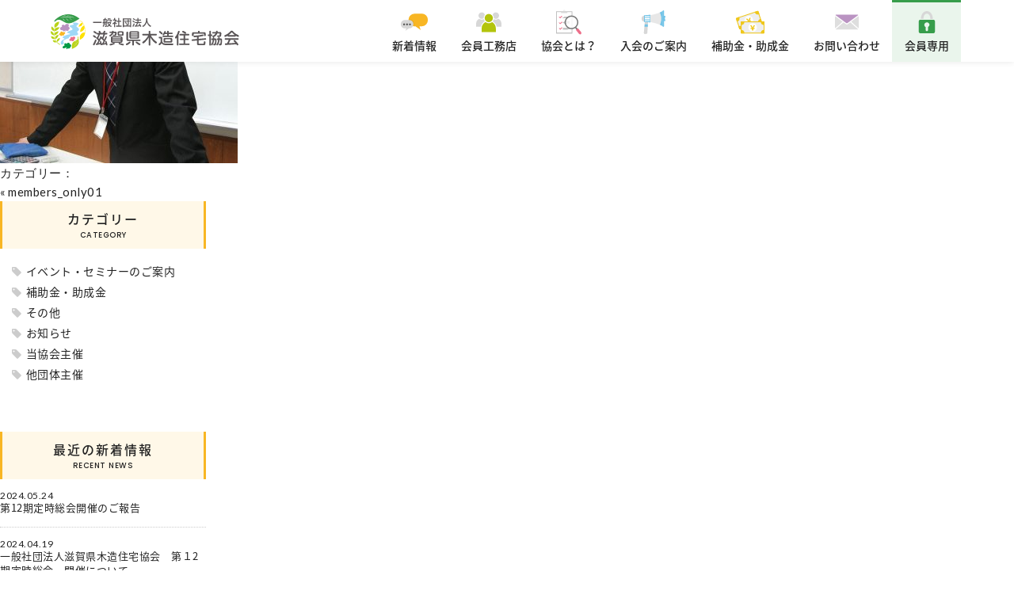

--- FILE ---
content_type: text/html; charset=UTF-8
request_url: https://shiga-kinoie.com/members_only01/
body_size: 7499
content:
<!DOCTYPE html>
<html dir="ltr" lang="ja"
	prefix="og: https://ogp.me/ns#"  class="no-js">
<head>
    <meta charset="UTF-8">
    <meta name="viewport" content="width=device-width">
    <link rel="icon" href="https://shiga-kinoie.com/wp-content/themes/shiga-kinoie/images/common/favicon.ico">
    <meta name="author" content="滋賀県木造住宅協会">
    <meta name="google-site-verification" content="aZfx6yEm32GdjYENYOyp1fPnOM615MDa7b8ImPwf6CM" />
    <link rel="profile" href="http://gmpg.org/xfn/11">
    <link rel="pingback" href="https://shiga-kinoie.com/xmlrpc.php">
    <!--[if lt IE 9]>
    <script src="https://shiga-kinoie.com/wp-content/themes/shiga-kinoie/js/html5shiv.min.js"></script>
    <![endif]-->

    <link rel="stylesheet" media="(max-width: 959px)" href="https://shiga-kinoie.com/wp-content/themes/shiga-kinoie/js/mmenu/jquery.mmenu.all.css">
    <link rel="stylesheet" href="https://shiga-kinoie.com/wp-content/themes/shiga-kinoie/js/slick/slick.css">
    <link rel="stylesheet" href="https://shiga-kinoie.com/wp-content/themes/shiga-kinoie/js/slick/slick-theme.css">
    <link rel="stylesheet" href="https://shiga-kinoie.com/wp-content/themes/shiga-kinoie/style.css">
    <link rel="stylesheet" href="https://shiga-kinoie.com/wp-content/themes/shiga-kinoie/css/reset.css">
    <link rel="stylesheet" href="https://shiga-kinoie.com/wp-content/themes/shiga-kinoie/css/font.css">

    <link rel="stylesheet" media="(max-width: 959px)" href="https://shiga-kinoie.com/wp-content/themes/shiga-kinoie/css/sp/common.css">
    <link rel="stylesheet" media="(max-width: 959px)" href="https://shiga-kinoie.com/wp-content/themes/shiga-kinoie/css/sp/layout.css">
    <link rel="stylesheet" media="(max-width: 959px)" href="https://shiga-kinoie.com/wp-content/themes/shiga-kinoie/css/sp/index.css">
    <link rel="stylesheet" media="(max-width: 959px)" href="https://shiga-kinoie.com/wp-content/themes/shiga-kinoie/css/sp/page.css">

    <link rel="stylesheet" media="(min-width: 960px)" href="https://shiga-kinoie.com/wp-content/themes/shiga-kinoie/css/pc/common.css">
    <link rel="stylesheet" media="(min-width: 960px)" href="https://shiga-kinoie.com/wp-content/themes/shiga-kinoie/css/pc/layout.css">
    <link rel="stylesheet" media="(min-width: 960px)" href="https://shiga-kinoie.com/wp-content/themes/shiga-kinoie/css/pc/index.css">
    <link rel="stylesheet" media="(min-width: 960px)" href="https://shiga-kinoie.com/wp-content/themes/shiga-kinoie/css/pc/page.css">

    <link href="https://fonts.googleapis.com/earlyaccess/notosansjapanese.css" rel="stylesheet">
    <link href="https://fonts.googleapis.com/css?family=Lato:300,400,700,900" rel="stylesheet">
    <link href="https://fonts.googleapis.com/css?family=Poppins:400,500,600,700" rel="stylesheet">
    <link href="https://fonts.googleapis.com/css?family=Alex+Brush" rel="stylesheet">

    <script src="https://shiga-kinoie.com/wp-content/themes/shiga-kinoie/js/jquery-3.2.1.min.js"></script>
    <script src="https://shiga-kinoie.com/wp-content/themes/shiga-kinoie/js/mmenu/jquery.mmenu.min.all.js"></script>
    <script src="https://shiga-kinoie.com/wp-content/themes/shiga-kinoie/js/slick/slick.min.js"></script>
    <script src="https://shiga-kinoie.com/wp-content/themes/shiga-kinoie/js/bxslider/jquery.bxslider.min.js"></script>
    <script src="https://shiga-kinoie.com/wp-content/themes/shiga-kinoie/js/jquery-ui.min.js"></script>

    <script>
    $(document).ready(function() {
        $("#my-menu").mmenu({
            offCanvas: {
                position  : "right", //left(デフォルト)・right・top・bottom
                zposition : "front" //back(デフォルト)・front・next
            }
        });
    }); // mmenu

    $(function() {
        $('#indexKey ul').slick({
            autoplay: true,
            autoplaySpeed: 3000,
            speed: 1000,
            infinite: true,
            dots:true,
            slidesToShow: 1,
            centerMode: true,
            variableWidth: true,
            responsive: [{
                breakpoint: 959,
                    settings: {
                        arrows: false,
                        slidesToShow: 1,
                        centerMode: false,
                        variableWidth: false
                }
            }]
        });
    }); // #indexKey

    var windowWidth = $(window).width();
    var windowSm = 959;
    if (windowWidth <= windowSm) {
        //横幅959px以下のときに行う処理
        $(document).ready(function(){
            $('.bxslider').bxSlider({
                minSlides: 4,
                maxSlides: 4,
                slideWidth: 600,
                slideMargin: 5,
                ticker: true,
                tickerHover: true,
                pager: false,
                controls: false,
                speed: 50000
            });
        });
    } else {
        //横幅960px以上のときに行う処理
        $(document).ready(function(){
            $('.bxslider').bxSlider({
                minSlides: 6,
                maxSlides: 6,
                slideWidth: 600,
                slideMargin: 5,
                ticker: true,
                tickerHover: true,
                pager: false,
                controls: false,
                speed: 50000
            });
        });
    } // #indexAlbum

    $(function() {
        $('#tabs').tabs();
    }); // .memberList

    $(function() {
        var topBtn = $('#pageTop a');
        topBtn.click(function () {
            $('body,html').animate({
                scrollTop: 0
            }, 500);
            return false;
        });
    }); // #pageTop
    </script>

    <title>members_only01 | 滋賀県木造住宅協会 シガモク</title>

		<!-- All in One SEO 4.3.9 - aioseo.com -->
		<meta name="robots" content="max-image-preview:large" />
		<link rel="canonical" href="https://shiga-kinoie.com/members_only01/" />
		<meta name="generator" content="All in One SEO (AIOSEO) 4.3.9" />
		<meta property="og:locale" content="ja_JP" />
		<meta property="og:site_name" content="滋賀県木造住宅協会　シガモク | 一般社団法人 滋賀県木造住宅協会は、一般社団法人JBNの地方支部として位置づけられ、滋賀県の建築事業者で構成されております。" />
		<meta property="og:type" content="article" />
		<meta property="og:title" content="members_only01 | 滋賀県木造住宅協会 シガモク" />
		<meta property="og:url" content="https://shiga-kinoie.com/members_only01/" />
		<meta property="article:published_time" content="2017-06-09T07:51:48+00:00" />
		<meta property="article:modified_time" content="2017-06-09T07:51:48+00:00" />
		<meta name="twitter:card" content="summary_large_image" />
		<meta name="twitter:title" content="members_only01 | 滋賀県木造住宅協会 シガモク" />
		<script type="application/ld+json" class="aioseo-schema">
			{"@context":"https:\/\/schema.org","@graph":[{"@type":"BreadcrumbList","@id":"https:\/\/shiga-kinoie.com\/members_only01\/#breadcrumblist","itemListElement":[{"@type":"ListItem","@id":"https:\/\/shiga-kinoie.com\/#listItem","position":1,"item":{"@type":"WebPage","@id":"https:\/\/shiga-kinoie.com\/","name":"\u30db\u30fc\u30e0","description":"\u4e00\u822c\u793e\u56e3\u6cd5\u4eba \u6ecb\u8cc0\u770c\u6728\u9020\u4f4f\u5b85\u5354\u4f1a\u306f\u3001\u4e00\u822c\u793e\u56e3\u6cd5\u4ebaJBN\u306e\u5730\u65b9\u652f\u90e8\u3068\u3057\u3066\u4f4d\u7f6e\u3065\u3051\u3089\u308c\u3001\u6ecb\u8cc0\u770c\u306e\u5efa\u7bc9\u4e8b\u696d\u8005\u3067\u69cb\u6210\u3055\u308c\u3066\u304a\u308a\u307e\u3059\u3002","url":"https:\/\/shiga-kinoie.com\/"},"nextItem":"https:\/\/shiga-kinoie.com\/members_only01\/#listItem"},{"@type":"ListItem","@id":"https:\/\/shiga-kinoie.com\/members_only01\/#listItem","position":2,"item":{"@type":"WebPage","@id":"https:\/\/shiga-kinoie.com\/members_only01\/","name":"members_only01","url":"https:\/\/shiga-kinoie.com\/members_only01\/"},"previousItem":"https:\/\/shiga-kinoie.com\/#listItem"}]},{"@type":"ItemPage","@id":"https:\/\/shiga-kinoie.com\/members_only01\/#itempage","url":"https:\/\/shiga-kinoie.com\/members_only01\/","name":"members_only01 | \u6ecb\u8cc0\u770c\u6728\u9020\u4f4f\u5b85\u5354\u4f1a \u30b7\u30ac\u30e2\u30af","inLanguage":"ja","isPartOf":{"@id":"https:\/\/shiga-kinoie.com\/#website"},"breadcrumb":{"@id":"https:\/\/shiga-kinoie.com\/members_only01\/#breadcrumblist"},"author":{"@id":"https:\/\/shiga-kinoie.com\/author\/nakweb\/#author"},"creator":{"@id":"https:\/\/shiga-kinoie.com\/author\/nakweb\/#author"},"datePublished":"2017-06-09T07:51:48+09:00","dateModified":"2017-06-09T07:51:48+09:00"},{"@type":"Organization","@id":"https:\/\/shiga-kinoie.com\/#organization","name":"\u6ecb\u8cc0\u770c\u6728\u9020\u4f4f\u5b85\u5354\u4f1a\u3000\u30b7\u30ac\u30e2\u30af","url":"https:\/\/shiga-kinoie.com\/"},{"@type":"Person","@id":"https:\/\/shiga-kinoie.com\/author\/nakweb\/#author","url":"https:\/\/shiga-kinoie.com\/author\/nakweb\/","name":"nakweb"},{"@type":"WebSite","@id":"https:\/\/shiga-kinoie.com\/#website","url":"https:\/\/shiga-kinoie.com\/","name":"\u6ecb\u8cc0\u770c\u6728\u9020\u4f4f\u5b85\u5354\u4f1a\u3000\u30b7\u30ac\u30e2\u30af","description":"\u4e00\u822c\u793e\u56e3\u6cd5\u4eba \u6ecb\u8cc0\u770c\u6728\u9020\u4f4f\u5b85\u5354\u4f1a\u306f\u3001\u4e00\u822c\u793e\u56e3\u6cd5\u4ebaJBN\u306e\u5730\u65b9\u652f\u90e8\u3068\u3057\u3066\u4f4d\u7f6e\u3065\u3051\u3089\u308c\u3001\u6ecb\u8cc0\u770c\u306e\u5efa\u7bc9\u4e8b\u696d\u8005\u3067\u69cb\u6210\u3055\u308c\u3066\u304a\u308a\u307e\u3059\u3002","inLanguage":"ja","publisher":{"@id":"https:\/\/shiga-kinoie.com\/#organization"}}]}
		</script>
		<!-- All in One SEO -->

<link rel="alternate" type="application/rss+xml" title="滋賀県木造住宅協会　シガモク &raquo; members_only01 のコメントのフィード" href="https://shiga-kinoie.com/feed/?attachment_id=10111" />
<script type="text/javascript">
window._wpemojiSettings = {"baseUrl":"https:\/\/s.w.org\/images\/core\/emoji\/14.0.0\/72x72\/","ext":".png","svgUrl":"https:\/\/s.w.org\/images\/core\/emoji\/14.0.0\/svg\/","svgExt":".svg","source":{"concatemoji":"https:\/\/shiga-kinoie.com\/wp-includes\/js\/wp-emoji-release.min.js?ver=6.2.2"}};
/*! This file is auto-generated */
!function(e,a,t){var n,r,o,i=a.createElement("canvas"),p=i.getContext&&i.getContext("2d");function s(e,t){p.clearRect(0,0,i.width,i.height),p.fillText(e,0,0);e=i.toDataURL();return p.clearRect(0,0,i.width,i.height),p.fillText(t,0,0),e===i.toDataURL()}function c(e){var t=a.createElement("script");t.src=e,t.defer=t.type="text/javascript",a.getElementsByTagName("head")[0].appendChild(t)}for(o=Array("flag","emoji"),t.supports={everything:!0,everythingExceptFlag:!0},r=0;r<o.length;r++)t.supports[o[r]]=function(e){if(p&&p.fillText)switch(p.textBaseline="top",p.font="600 32px Arial",e){case"flag":return s("\ud83c\udff3\ufe0f\u200d\u26a7\ufe0f","\ud83c\udff3\ufe0f\u200b\u26a7\ufe0f")?!1:!s("\ud83c\uddfa\ud83c\uddf3","\ud83c\uddfa\u200b\ud83c\uddf3")&&!s("\ud83c\udff4\udb40\udc67\udb40\udc62\udb40\udc65\udb40\udc6e\udb40\udc67\udb40\udc7f","\ud83c\udff4\u200b\udb40\udc67\u200b\udb40\udc62\u200b\udb40\udc65\u200b\udb40\udc6e\u200b\udb40\udc67\u200b\udb40\udc7f");case"emoji":return!s("\ud83e\udef1\ud83c\udffb\u200d\ud83e\udef2\ud83c\udfff","\ud83e\udef1\ud83c\udffb\u200b\ud83e\udef2\ud83c\udfff")}return!1}(o[r]),t.supports.everything=t.supports.everything&&t.supports[o[r]],"flag"!==o[r]&&(t.supports.everythingExceptFlag=t.supports.everythingExceptFlag&&t.supports[o[r]]);t.supports.everythingExceptFlag=t.supports.everythingExceptFlag&&!t.supports.flag,t.DOMReady=!1,t.readyCallback=function(){t.DOMReady=!0},t.supports.everything||(n=function(){t.readyCallback()},a.addEventListener?(a.addEventListener("DOMContentLoaded",n,!1),e.addEventListener("load",n,!1)):(e.attachEvent("onload",n),a.attachEvent("onreadystatechange",function(){"complete"===a.readyState&&t.readyCallback()})),(e=t.source||{}).concatemoji?c(e.concatemoji):e.wpemoji&&e.twemoji&&(c(e.twemoji),c(e.wpemoji)))}(window,document,window._wpemojiSettings);
</script>
<style type="text/css">
img.wp-smiley,
img.emoji {
	display: inline !important;
	border: none !important;
	box-shadow: none !important;
	height: 1em !important;
	width: 1em !important;
	margin: 0 0.07em !important;
	vertical-align: -0.1em !important;
	background: none !important;
	padding: 0 !important;
}
</style>
		  <style type="text/css">
	  .wp-pagenavi{margin-left:auto !important; margin-right:auto; !important}

	  .wp-pagenavi a,.wp-pagenavi a:link,.wp-pagenavi a:visited,.wp-pagenavi a:active,.wp-pagenavi span.extend { background:#f8b624 !important; border:1px solid #f8b624 !important; color:#ffffff !important; }
	  .wp-pagenavi a:hover,.wp-pagenavi span.current
	  {
		  background:#ffffff !important; border:1px solid #f8b624 !important; color:#f8b624 !important; 
	  }
	  .wp-pagenavi span.pages { color:#222222 !important; }
	  </style>
	  <link rel='stylesheet' id='wp-pagenavi-style-css' href='https://shiga-kinoie.com/wp-content/plugins/wp-pagenavi-style/style/default.css?ver=1.0' type='text/css' media='all' />
<link rel="https://api.w.org/" href="https://shiga-kinoie.com/wp-json/" /><link rel="alternate" type="application/json" href="https://shiga-kinoie.com/wp-json/wp/v2/media/10111" /><link rel="EditURI" type="application/rsd+xml" title="RSD" href="https://shiga-kinoie.com/xmlrpc.php?rsd" />
<link rel="wlwmanifest" type="application/wlwmanifest+xml" href="https://shiga-kinoie.com/wp-includes/wlwmanifest.xml" />
<meta name="generator" content="WordPress 6.2.2" />
<link rel='shortlink' href='https://shiga-kinoie.com/?p=10111' />
<link rel="alternate" type="application/json+oembed" href="https://shiga-kinoie.com/wp-json/oembed/1.0/embed?url=https%3A%2F%2Fshiga-kinoie.com%2Fmembers_only01%2F" />
<link rel="alternate" type="text/xml+oembed" href="https://shiga-kinoie.com/wp-json/oembed/1.0/embed?url=https%3A%2F%2Fshiga-kinoie.com%2Fmembers_only01%2F&#038;format=xml" />
	<style type="text/css">
	 .wp-pagenavi
	{
		font-size:15px !important;
	}
	</style>
	</head>

<body class="attachment attachment-template-default single single-attachment postid-10111 attachmentid-10111 attachment-jpeg">
<div id="wrap">
    <header id="sp_siteHeader" class="sp">
        <a href="https://shiga-kinoie.com/" class="logo"><img src="https://shiga-kinoie.com/wp-content/themes/shiga-kinoie/svg/common/logo.svg" alt="一般社団法人 滋賀県木造住宅協会"></a>
        <a href="#my-menu" id="spNav"><span>MENU</span></a>
    </header>

    <header id="siteHeader" class="pc">
        <div class="inner flex">
            <a href="https://shiga-kinoie.com/" class="logo"><img src="https://shiga-kinoie.com/wp-content/themes/shiga-kinoie/svg/common/logo.svg" alt="一般社団法人 滋賀県木造住宅協会"></a>
            <nav>
                <ul class="flex">
                    <li class="news">
                        <a href="https://shiga-kinoie.com/news">
                            <figure><img src="https://shiga-kinoie.com/wp-content/themes/shiga-kinoie/svg/common/nav/news.svg" alt="新着情報"></figure>
                            <span>新着情報</span>
                        </a>
                    </li>
                    <li class="member">
                        <a href="https://shiga-kinoie.com/member">
                            <figure><img src="https://shiga-kinoie.com/wp-content/themes/shiga-kinoie/svg/common/nav/member.svg" alt="会員工務店"></figure>
                            <span>会員工務店</span>
                        </a>
                    </li>
                    <li class="about">
                        <a href="https://shiga-kinoie.com/about">
                            <figure><img src="https://shiga-kinoie.com/wp-content/themes/shiga-kinoie/svg/common/nav/about.svg" alt="協会とは？"></figure>
                            <span>協会とは？</span>
                        </a>
                    </li>
                    <li class="guidance">
                        <a href="https://shiga-kinoie.com/guidance">
                            <figure><img src="https://shiga-kinoie.com/wp-content/themes/shiga-kinoie/svg/common/nav/guidance.svg" alt="入会のご案内"></figure>
                            <span>入会のご案内</span>
                        </a>
                    </li>
                    <li class="subsidy">
                        <a href="https://shiga-kinoie.com/subsidy">
                            <figure><img src="https://shiga-kinoie.com/wp-content/themes/shiga-kinoie/svg/common/nav/subsidy.svg" alt="補助金・助成金"></figure>
                            <span>補助金・助成金</span>
                        </a>
                    </li>
                    <li class="contact">
                        <a href="https://shiga-kinoie.com/contact">
                            <figure><img src="https://shiga-kinoie.com/wp-content/themes/shiga-kinoie/svg/common/nav/contact.svg" alt="お問い合わせ"></figure>
                            <span>お問い合わせ</span>
                        </a>
                    </li>
                    <li class="lock current">
                        <a href="https://shiga-kinoie.com/members_only">
                            <figure><img src="https://shiga-kinoie.com/wp-content/themes/shiga-kinoie/svg/common/nav/lock.svg" alt="会員専用"></figure>
                            <span>会員専用</span>
                        </a>
                    </li>
                </ul>
            </nav>
        </div>
    </header>	<div id="primary" class="content-area">
		<main id="main" class="site-main" role="main">
					
			<div class="entry">
				<h2><a href="https://shiga-kinoie.com/members_only01/">members_only01</a></h2>
				<p class="date">2017年6月9日</p>
				<div class="entry_contnt"><p class="attachment"><a href='https://shiga-kinoie.com/wp-content/uploads/2017/06/members_only01.jpg'><img width="300" height="150" src="https://shiga-kinoie.com/wp-content/uploads/2017/06/members_only01-300x150.jpg" class="attachment-medium size-medium" alt="" decoding="async" loading="lazy" /></a></p>
</div>
				<p class="postmetadata">カテゴリー： </p>
			</div>

			<div class="navPage">
				<div class="prev">&laquo; <a href="https://shiga-kinoie.com/members_only01/" rel="prev">members_only01</a></div>
				<div class="next"></div>
			</div>

			 
				</main><!-- .site-main -->
	</div><!-- .content-area -->

<div id="newsSidebar" class="sidebar">
    <section class="cat">
        <h5>カテゴリー<span>CATEGORY</span></h5>
        <ul>
            	<li class="cat-item cat-item-3"><a href="https://shiga-kinoie.com/news/news_type/%e3%82%a4%e3%83%99%e3%83%b3%e3%83%88%e3%83%bb%e3%82%bb%e3%83%9f%e3%83%8a%e3%83%bc%e3%81%ae%e3%81%94%e6%a1%88%e5%86%85/">イベント・セミナーのご案内</a>
</li>
	<li class="cat-item cat-item-4"><a href="https://shiga-kinoie.com/news/news_type/%e8%a3%9c%e5%8a%a9%e9%87%91%e3%83%bb%e5%8a%a9%e6%88%90%e9%87%91/">補助金・助成金</a>
</li>
	<li class="cat-item cat-item-5"><a href="https://shiga-kinoie.com/news/news_type/%e3%81%9d%e3%81%ae%e4%bb%96/">その他</a>
</li>
	<li class="cat-item cat-item-6"><a href="https://shiga-kinoie.com/news/news_type/%e3%81%8a%e7%9f%a5%e3%82%89%e3%81%9b/">お知らせ</a>
</li>
	<li class="cat-item cat-item-23"><a href="https://shiga-kinoie.com/news/news_type/%e5%bd%93%e5%8d%94%e4%bc%9a%e4%b8%bb%e5%82%ac/">当協会主催</a>
</li>
	<li class="cat-item cat-item-24"><a href="https://shiga-kinoie.com/news/news_type/%e4%bb%96%e5%9b%a3%e4%bd%93%e4%b8%bb%e5%82%ac/">他団体主催</a>
</li>
        </ul>
    </section>

    <section class="recent">
        <h5>最近の新着情報<span>RECENT NEWS</span></h5>
        <ul>
                        <li>
                <time>2024.05.24</time>
                <div class="tx">
                    <a href="https://shiga-kinoie.com/news/%e7%ac%ac12%e6%9c%9f%e5%ae%9a%e6%99%82%e7%b7%8f%e4%bc%9a%e9%96%8b%e5%82%ac%e3%81%ae%e3%81%94%e5%a0%b1%e5%91%8a">第12期定時総会開催のご報告</a>
                </div>
            </li>
                        <li>
                <time>2024.04.19</time>
                <div class="tx">
                    <a href="https://shiga-kinoie.com/news/%e4%b8%80%e8%88%ac%e7%a4%be%e5%9b%a3%e6%b3%95%e4%ba%ba%e6%bb%8b%e8%b3%80%e7%9c%8c%e6%9c%a8%e9%80%a0%e4%bd%8f%e5%ae%85%e5%8d%94%e4%bc%9a%e3%80%80%e7%ac%ac%ef%bc%912%e6%9c%9f%e5%ae%9a%e6%99%82%e7%b7%8f">一般社団法人滋賀県木造住宅協会　第１2期定時総会　開催について</a>
                </div>
            </li>
                        <li>
                <time>2024.01.25</time>
                <div class="tx">
                    <a href="https://shiga-kinoie.com/news/%e7%8f%be%e5%a0%b4%e8%a6%8b%e5%ad%a6%e7%a0%94%e4%bf%ae%e4%bc%9a%e3%80%80%e3%80%8e%e7%8f%be%e5%a0%b4%e3%81%b8%e8%a1%8c%e3%81%93%e3%81%86%ef%bc%81%e5%a4%a7%e9%98%aa%e5%86%ac%e3%81%ae%e9%99%a3%e3%80%80">現場見学研修会　『現場へ行こう！大阪冬の陣　Ⅱ完成編』を開催いたします！</a>
                </div>
            </li>
                        <li>
                <time>2024.01.25</time>
                <div class="tx">
                    <a href="https://shiga-kinoie.com/news/%e3%80%8e%e5%92%8c%e3%81%ae%e4%bd%8f%e3%81%be%e3%81%84%e6%8e%a8%e9%80%b2%e3%83%aa%e3%83%ac%e3%83%bc%e3%82%b7%e3%83%b3%e3%83%9d%e3%82%b8%e3%82%a6%e3%83%a0in%e6%bb%8b%e8%b3%80%e3%80%8f%e3%82%92%e9%96%8b">『和の住まい推進リレーシンポジウムin滋賀』を開催いたしました。</a>
                </div>
            </li>
                        <li>
                <time>2023.12.20</time>
                <div class="tx">
                    <a href="https://shiga-kinoie.com/news/1-18%e6%9c%a8-%e3%80%8e%e5%92%8c%e3%81%ae%e4%bd%8f%e3%81%be%e3%81%84%e6%8e%a8%e9%80%b2%e3%83%aa%e3%83%ac%e3%83%bc%e3%82%b7%e3%83%b3%e3%83%9d%e3%82%b8%e3%82%a6%e3%83%a0in%e6%bb%8b%e8%b3%80%e3%80%8f">1/18(木) 『和の住まい推進リレーシンポジウムin滋賀』を開催いたします！！</a>
                </div>
            </li>
                                </ul>
    </section>

    <section class="archives">
        <h5>過去の新着情報<span>ARCHIVES</span></h5>
        <select name="archive-dropdown" onChange='document.location.href=this.options[this.selectedIndex].value;'>
            <option value="">月を選択</option>
            	<option value='https://shiga-kinoie.com/news/2024/05/'> 2024年5月 </option>
	<option value='https://shiga-kinoie.com/news/2024/04/'> 2024年4月 </option>
	<option value='https://shiga-kinoie.com/news/2024/01/'> 2024年1月 </option>
	<option value='https://shiga-kinoie.com/news/2023/12/'> 2023年12月 </option>
	<option value='https://shiga-kinoie.com/news/2023/11/'> 2023年11月 </option>
	<option value='https://shiga-kinoie.com/news/2023/06/'> 2023年6月 </option>
	<option value='https://shiga-kinoie.com/news/2023/05/'> 2023年5月 </option>
	<option value='https://shiga-kinoie.com/news/2022/12/'> 2022年12月 </option>
	<option value='https://shiga-kinoie.com/news/2022/11/'> 2022年11月 </option>
	<option value='https://shiga-kinoie.com/news/2022/10/'> 2022年10月 </option>
	<option value='https://shiga-kinoie.com/news/2022/09/'> 2022年9月 </option>
	<option value='https://shiga-kinoie.com/news/2022/07/'> 2022年7月 </option>
	<option value='https://shiga-kinoie.com/news/2022/06/'> 2022年6月 </option>
	<option value='https://shiga-kinoie.com/news/2022/05/'> 2022年5月 </option>
	<option value='https://shiga-kinoie.com/news/2022/04/'> 2022年4月 </option>
	<option value='https://shiga-kinoie.com/news/2022/03/'> 2022年3月 </option>
	<option value='https://shiga-kinoie.com/news/2022/02/'> 2022年2月 </option>
	<option value='https://shiga-kinoie.com/news/2022/01/'> 2022年1月 </option>
	<option value='https://shiga-kinoie.com/news/2021/12/'> 2021年12月 </option>
	<option value='https://shiga-kinoie.com/news/2021/11/'> 2021年11月 </option>
	<option value='https://shiga-kinoie.com/news/2021/10/'> 2021年10月 </option>
	<option value='https://shiga-kinoie.com/news/2021/09/'> 2021年9月 </option>
	<option value='https://shiga-kinoie.com/news/2021/08/'> 2021年8月 </option>
	<option value='https://shiga-kinoie.com/news/2021/07/'> 2021年7月 </option>
	<option value='https://shiga-kinoie.com/news/2021/06/'> 2021年6月 </option>
	<option value='https://shiga-kinoie.com/news/2021/05/'> 2021年5月 </option>
	<option value='https://shiga-kinoie.com/news/2021/04/'> 2021年4月 </option>
	<option value='https://shiga-kinoie.com/news/2021/03/'> 2021年3月 </option>
	<option value='https://shiga-kinoie.com/news/2021/02/'> 2021年2月 </option>
	<option value='https://shiga-kinoie.com/news/2021/01/'> 2021年1月 </option>
	<option value='https://shiga-kinoie.com/news/2020/12/'> 2020年12月 </option>
	<option value='https://shiga-kinoie.com/news/2020/11/'> 2020年11月 </option>
	<option value='https://shiga-kinoie.com/news/2020/10/'> 2020年10月 </option>
	<option value='https://shiga-kinoie.com/news/2020/09/'> 2020年9月 </option>
	<option value='https://shiga-kinoie.com/news/2020/08/'> 2020年8月 </option>
	<option value='https://shiga-kinoie.com/news/2020/07/'> 2020年7月 </option>
	<option value='https://shiga-kinoie.com/news/2020/06/'> 2020年6月 </option>
	<option value='https://shiga-kinoie.com/news/2020/05/'> 2020年5月 </option>
	<option value='https://shiga-kinoie.com/news/2020/04/'> 2020年4月 </option>
	<option value='https://shiga-kinoie.com/news/2020/03/'> 2020年3月 </option>
	<option value='https://shiga-kinoie.com/news/2020/01/'> 2020年1月 </option>
	<option value='https://shiga-kinoie.com/news/2019/10/'> 2019年10月 </option>
	<option value='https://shiga-kinoie.com/news/2019/08/'> 2019年8月 </option>
	<option value='https://shiga-kinoie.com/news/2019/07/'> 2019年7月 </option>
	<option value='https://shiga-kinoie.com/news/2019/06/'> 2019年6月 </option>
	<option value='https://shiga-kinoie.com/news/2019/05/'> 2019年5月 </option>
	<option value='https://shiga-kinoie.com/news/2019/04/'> 2019年4月 </option>
	<option value='https://shiga-kinoie.com/news/2019/02/'> 2019年2月 </option>
	<option value='https://shiga-kinoie.com/news/2019/01/'> 2019年1月 </option>
	<option value='https://shiga-kinoie.com/news/2018/12/'> 2018年12月 </option>
	<option value='https://shiga-kinoie.com/news/2018/10/'> 2018年10月 </option>
	<option value='https://shiga-kinoie.com/news/2018/09/'> 2018年9月 </option>
	<option value='https://shiga-kinoie.com/news/2018/08/'> 2018年8月 </option>
	<option value='https://shiga-kinoie.com/news/2018/07/'> 2018年7月 </option>
	<option value='https://shiga-kinoie.com/news/2018/06/'> 2018年6月 </option>
	<option value='https://shiga-kinoie.com/news/2018/05/'> 2018年5月 </option>
	<option value='https://shiga-kinoie.com/news/2018/04/'> 2018年4月 </option>
	<option value='https://shiga-kinoie.com/news/2018/03/'> 2018年3月 </option>
	<option value='https://shiga-kinoie.com/news/2018/02/'> 2018年2月 </option>
	<option value='https://shiga-kinoie.com/news/2018/01/'> 2018年1月 </option>
	<option value='https://shiga-kinoie.com/news/2017/12/'> 2017年12月 </option>
	<option value='https://shiga-kinoie.com/news/2017/11/'> 2017年11月 </option>
	<option value='https://shiga-kinoie.com/news/2017/10/'> 2017年10月 </option>
	<option value='https://shiga-kinoie.com/news/2017/09/'> 2017年9月 </option>
	<option value='https://shiga-kinoie.com/news/2017/08/'> 2017年8月 </option>
        </select>
    </section>
</div>    <footer id="siteFooter">
        <div id="footerBanner">
            <ul class="flex">
                                <li><a href="http://www.mlit.go.jp/" target="_blank"><img src="https://shiga-kinoie.com/wp-content/uploads/2017/06/footerBanner01.jpg" width="" height="" alt=""></a></li>
                                <li><a href="https://www.j-anshin.co.jp/" target="_blank"><img src="https://shiga-kinoie.com/wp-content/uploads/2017/06/footerBanner02.jpg" width="" height="" alt=""></a></li>
                                <li><a href="http://www.jbn-support.jp/" target="_blank"><img src="https://shiga-kinoie.com/wp-content/uploads/2017/06/footerBanner03.jpg" width="" height="" alt=""></a></li>
                                <li><a href="http://kyoto-kinoie.com/" target="_blank"><img src="https://shiga-kinoie.com/wp-content/uploads/2017/06/footerBanner04.png" width="" height="" alt=""></a></li>
                                <li><a href="http://sumai-kyufu.jp/" target="_blank"><img src="https://shiga-kinoie.com/wp-content/uploads/2017/06/footerBanner05.jpg" width="" height="" alt=""></a></li>
                                <li><a href="http://www.catalabo.org/iportal/CatalogSearch.do?method=catalogSearchByDefaultSettingCategories&volumeID=CATALABO" target="_blank"><img src="https://shiga-kinoie.com/wp-content/uploads/2017/06/footerBanner06.jpg" width="" height="" alt=""></a></li>
                                <li><a href="http://www.j-reform.com/" target="_blank"><img src="https://shiga-kinoie.com/wp-content/uploads/2017/06/footerBanner07.jpg" width="" height="" alt=""></a></li>
                            </ul>
        </div>
        <div id="footerUtil">
            <div class="inner flex">
                <div class="address">
                    <a href="https://shiga-kinoie.com/" class="logo"><img src="https://shiga-kinoie.com/wp-content/themes/shiga-kinoie/svg/common/logo.svg" alt="一般社団法人 滋賀県木造住宅協会"></a>
                    <p>〒523-0015 滋賀県近江八幡市上田町175</p>
                </div>
                <div class="number">
                    <ul>
                        <li class="tel fa fa-phone">0748-37-7185</li>
                        <li class="fax fa fa-fax">0748-37-6982</li>
                    </ul>
                </div>
                <p id="pageTop" class="pc"><a href=""></a></p>
                <p id="copy"><small>&copy; 2015-2026 滋賀県木造住宅協会 All Rights Reserved.</small></p>
            </div>
        </div>
    </footer>

    <nav id="my-menu" class="sp">
        <ul>
            <li><a href="https://shiga-kinoie.com/" class="home">ホーム</a></li>
            <li><a href="https://shiga-kinoie.com/news" class="news">新着情報</a></li>
            <li><a href="https://shiga-kinoie.com/member" class="member">会員工務店</a></li>
            <li><a href="https://shiga-kinoie.com/about" class="about">協会とは？</a></li>
            <li><a href="https://shiga-kinoie.com/guidance" class="guidance">入会のご案内</a></li>
            <li><a href="https://shiga-kinoie.com/subsidy" class="subsidy">補助金・助成金</a></li>
            <li><a href="https://shiga-kinoie.com/contact" class="contact">お問い合わせ</a></li>
            <li><a href="https://shiga-kinoie.com/members_only" class="lock">会員専用</a></li>
        </ul>
    </nav>
</div><!-- #wrap -->

<!-- facebook -->
<div id="fb-root"></div>
<script>(function(d, s, id) {
  var js, fjs = d.getElementsByTagName(s)[0];
  if (d.getElementById(id)) return;
  js = d.createElement(s); js.id = id;
  js.src = "//connect.facebook.net/ja_JP/sdk.js#xfbml=1&version=v2.9";
  fjs.parentNode.insertBefore(js, fjs);
}(document, 'script', 'facebook-jssdk'));</script>

<!-- GoogleAnalytics -->
<script>
  (function(i,s,o,g,r,a,m){i['GoogleAnalyticsObject']=r;i[r]=i[r]||function(){
  (i[r].q=i[r].q||[]).push(arguments)},i[r].l=1*new Date();a=s.createElement(o),
  m=s.getElementsByTagName(o)[0];a.async=1;a.src=g;m.parentNode.insertBefore(a,m)
  })(window,document,'script','https://www.google-analytics.com/analytics.js','ga');

  ga('create', 'UA-74817799-10', 'auto');
  ga('send', 'pageview');

</script>


</body>
</html>


--- FILE ---
content_type: text/css
request_url: https://shiga-kinoie.com/wp-content/themes/shiga-kinoie/css/pc/layout.css
body_size: 1185
content:
/* *****************************************************************

#siteHeader

***************************************************************** */
#siteHeader {
  width: 100%;
  background: #fff;
  position: fixed;
  top: 0;
  left: 0;
  z-index: 9999;
  -webkit-box-shadow: 0 0 8px rgba(0, 0, 0, 0.1);
  box-shadow: 0 0 8px rgba(0, 0, 0, 0.1);
}
.logged-in #siteHeader {
  top: 32px;
}
#siteHeader .logo {
  width: 240px;
  display: block;
  padding-top: 18px;
  margin-right: auto;
}
#siteHeader .logo:hover {
  opacity: .7;
}
#siteHeader .logo img {
  height: 44px;
}
#siteHeader nav a {
  padding: 10px 1.2vw;
  display: block;
  text-align: center;
  position: relative;
}
#siteHeader nav a:before {
  content: "";
  width: 100%;
  height: 3px;
  position: absolute;
  top: -3px;
  left: 0;
  -webkit-transition: all 0.2s linear;
  transition: all 0.2s linear;
}
#siteHeader nav .news a:hover {
  background: rgba(248, 182, 36, 0.1);
}
#siteHeader nav .news a:hover:before {
  background: #f8b624;
  top: 0;
}
#siteHeader nav .news.current a {
  background: rgba(248, 182, 36, 0.1);
}
#siteHeader nav .news.current a:before {
  background: #f8b624;
  top: 0;
}
#siteHeader nav .member a:hover {
  background: rgba(179, 196, 12, 0.1);
}
#siteHeader nav .member a:hover:before {
  background: #b3c40c;
  top: 0;
}
#siteHeader nav .member.current a {
  background: rgba(179, 196, 12, 0.1);
}
#siteHeader nav .member.current a:before {
  background: #b3c40c;
  top: 0;
}
#siteHeader nav .about a:hover {
  background: rgba(237, 110, 137, 0.1);
}
#siteHeader nav .about a:hover:before {
  background: #ed6e89;
  top: 0;
}
#siteHeader nav .about.current a {
  background: rgba(237, 110, 137, 0.1);
}
#siteHeader nav .about.current a:before {
  background: #ed6e89;
  top: 0;
}
#siteHeader nav .guidance a:hover {
  background: rgba(114, 196, 232, 0.1);
}
#siteHeader nav .guidance a:hover:before {
  background: #72c4e8;
  top: 0;
}
#siteHeader nav .guidance.current a {
  background: rgba(114, 196, 232, 0.1);
}
#siteHeader nav .guidance.current a:before {
  background: #72c4e8;
  top: 0;
}
#siteHeader nav .subsidy a:hover {
  background: rgba(239, 199, 27, 0.1);
}
#siteHeader nav .subsidy a:hover:before {
  background: #efc71b;
  top: 0;
}
#siteHeader nav .subsidy.current a {
  background: rgba(239, 199, 27, 0.1);
}
#siteHeader nav .subsidy.current a:before {
  background: #efc71b;
  top: 0;
}
#siteHeader nav .contact a:hover {
  background: rgba(186, 147, 194, 0.1);
}
#siteHeader nav .contact a:hover:before {
  background: #ba93c2;
  top: 0;
}
#siteHeader nav .contact.current a {
  background: rgba(186, 147, 194, 0.1);
}
#siteHeader nav .contact.current a:before {
  background: #ba93c2;
  top: 0;
}
#siteHeader nav .lock a:hover {
  background: rgba(55, 157, 75, 0.1);
}
#siteHeader nav .lock a:hover:before {
  background: #379d4b;
  top: 0;
}
#siteHeader nav .lock.current a {
  background: rgba(55, 157, 75, 0.1);
}
#siteHeader nav .lock.current a:before {
  background: #379d4b;
  top: 0;
}
#siteHeader nav span {
  display: block;
  font-family: "Noto Sans Japanese", sans-serif;
  font-size: 14px;
  font-size: 1.4rem;
  font-weight: 500;
  letter-spacing: 0;
}

/* *****************************************************************

#siteFooter

***************************************************************** */
#footerBanner {
  padding: 25px 0;
  border-top: 1px solid rgba(194, 184, 173, 0.3);
  border-bottom: 1px solid rgba(194, 184, 173, 0.3);
  background: url(../../images/fabric.png);
  background-size: 200px;
}
#footerBanner ul {
  width: 900px;
  margin: 0 auto;
  -ms-flex-wrap: wrap;
  flex-wrap: wrap;
}
#footerBanner li {
  width: 25%;
  padding: 10px;
  -webkit-box-sizing: border-box;
  box-sizing: border-box;
}
#footerBanner a {
  display: block;
  border: 3px solid #fff;
}
#footerBanner a:hover {
  border-color: #C2B8AD;
}

#footerUtil {
  padding: 40px 0 35px;
}
#footerUtil .address {
  width: 310px;
}
#footerUtil .address p {
  font-family: "Noto Sans Japanese", sans-serif;
  font-size: 14px;
  font-size: 1.4rem;
}
#footerUtil .logo {
  width: 240px;
  display: block;
  margin-bottom: 10px;
}
#footerUtil .logo:hover {
  opacity: .7;
}
#footerUtil .logo img {
  height: 44px;
}
#footerUtil .number ul {
  padding-top: 12px;
}
#footerUtil .number li {
  font-size: 24px;
  font-size: 2.4rem;
  line-height: 1.4;
  color: #555;
  padding-left: 28px;
  position: relative;
}
#footerUtil .number li:before {
  width: 25px;
  display: block;
  text-align: center;
  font-size: 20px;
  font-size: 2rem;
  position: absolute;
  top: 8px;
  left: 0;
}
#footerUtil #pageTop {
  width: 70px;
  height: 70px;
  position: absolute;
  top: -40px;
  right: 0;
}
#footerUtil #pageTop a {
  width: 100%;
  height: 100%;
  display: block;
  background: #C2B8AD;
  position: relative;
}
#footerUtil #pageTop a:hover {
  background: #A59889;
}
#footerUtil #pageTop a:hover:before {
  margin-top: -7px;
}
#footerUtil #pageTop a:before {
  content: "";
  width: 24px;
  height: 24px;
  position: absolute;
  top: 50%;
  left: 50%;
  margin: -2px 0 0 -13px;
  border-left: 1px solid #fff;
  border-bottom: 1px solid #fff;
  -webkit-transition: all 0.2s linear;
  transition: all 0.2s linear;
  -webkit-transform: rotate(135deg);
  transform: rotate(135deg);
}
#footerUtil #copy small {
  font-family: "Lato", "Noto Sans Japanese", sans-serif;
  font-size: 12px;
  font-size: 1.2rem;
  color: #C2B8AD;
  line-height: 1.75;
  position: absolute;
  bottom: 0;
  right: 0;
}

/*# sourceMappingURL=layout.css.map */


--- FILE ---
content_type: text/css
request_url: https://shiga-kinoie.com/wp-content/themes/shiga-kinoie/css/pc/index.css
body_size: 2743
content:
#indexKey{padding:30px 0;background:rgba(194,184,173,0.2)}#indexKey .slick-prev,#indexKey .slick-next{width:40px;height:80px;background:#C2B8AD;z-index:1}#indexKey .slick-prev{left:50%;margin-left:-400px;border-radius:40px 0 0 40px}#indexKey .slick-prev:before{content:"";width:20px;height:20px;border-left:2px solid #fff;border-bottom:2px solid #fff;position:absolute;top:50%;left:50%;margin:-10px 0 0 -5px;-webkit-transform:rotate(45deg);transform:rotate(45deg);-webkit-transition:all 0.2s linear;transition:all 0.2s linear}#indexKey .slick-next{right:50%;margin-right:-400px;border-radius:0 40px 40px 0}#indexKey .slick-next:before{content:"";width:20px;height:20px;border-right:2px solid #fff;border-top:2px solid #fff;position:absolute;top:50%;right:50%;margin:-10px -5px 0 0;-webkit-transform:rotate(45deg);transform:rotate(45deg);-webkit-transition:all 0.2s linear;transition:all 0.2s linear}#indexKey .slick-slide{padding:0 10px}#indexKey .slick-slide a{width:720px;height:365px;overflow:hidden;display:block;border:5px solid #fff;-webkit-box-sizing:border-box;box-sizing:border-box}#indexKey .slick-slide a:hover{border-color:#C2B8AD}#indexKey .slick-slide img{width:710px;height:auto}#indexKey .slick-dots{bottom:-40px}#indexKey .slick-dots li{margin:0}#indexKey .slick-dots li button{width:10px;height:10px;background:#fff;margin:0 5px;border-radius:10px;display:block;-webkit-transition:all 0.2s linear;transition:all 0.2s linear}#indexKey .slick-dots li button:before{display:none}#indexKey .slick-dots .slick-active button{background:#C2B8AD}#indexNews_fb{padding-bottom:60px}#indexNews{width:calc(100% - 450px);float:left;padding:60px 40px 0 0;-webkit-box-sizing:border-box;box-sizing:border-box}#indexNews .secHeader .en:first-letter{color:#f8b624}#indexNews .secHeader .btn{position:absolute;top:5px;right:0}#indexNews .secHeader .btn:hover{background:#f8b624;border-color:#f8b624}#indexNews>ul>li{border-bottom:1px dotted #ccc;padding:18px 0}#indexNews time{width:120px;float:left;display:block}#indexNews .tx{width:calc(100% - 120px);float:right}#indexNews .tx>a{display:block;padding:10px 40px 0 0;font-family:"Noto Sans Japanese",sans-serif;line-height:1.4;position:relative}#indexNews .tx>a:hover{color:#f8b624}#indexNews .tx>a:before{content:"";width:26px;height:26px;background:#fff;border-radius:26px;position:absolute;top:50%;right:5px;margin-top:-8px;-webkit-transition:all 0.2s linear;transition:all 0.2s linear}#indexNews .tx>a:hover:before{background:#f8b624;right:0}#indexNews .tx>a:after{content:"";width:6px;height:6px;border-left:2px solid #f8b624;border-bottom:2px solid #f8b624;position:absolute;top:50%;right:15px;margin-top:1px;-webkit-transition:all 0.2s linear;transition:all 0.2s linear;-webkit-transform:rotate(-135deg);transform:rotate(-135deg)}#indexNews .tx>a:hover:after{border-left-color:#fff;border-bottom-color:#fff;right:10px}#indexNews .cat li{display:inline-block}#indexNews .cat li a{height:20px;line-height:18px;display:block;color:#f8b624;font-size:13px;font-size:1.3rem;font-family:"Noto Sans Japanese",sans-serif;padding:0 15px;margin-right:5px;border-radius:20px;border:1px solid #f8b624;-webkit-box-sizing:border-box;box-sizing:border-box}#indexNews .cat li a:hover{background:#f8b624;color:#fff}#indexFb{width:450px;float:right}#indexAlbum{padding:80px 0;background:url(../../images/stripe.png);background-size:20px;position:relative}#indexAlbum:before{content:"";width:25%;height:100%;background:url(../../svg/book02.svg) no-repeat center;background-size:80% auto;position:absolute;bottom:0;left:0}#indexAlbum:after{content:"";width:18%;height:120%;background:url(../../svg/book03.svg) no-repeat right top;background-size:80% auto;position:absolute;top:-30px;right:30px}#indexAlbum>div{position:relative;z-index:1}#indexAlbum header{width:25%;float:left;text-align:center;position:relative}#indexAlbum header h1{padding-top:6%;font-size:15px;font-size:1.5rem;font-weight:500;line-height:1}#indexAlbum header .en{font-family:"Alex Brush",cursive;font-size:70px;font-size:5vw;letter-spacing:0;line-height:1;display:block}#indexAlbum .bx-wrapper{width:75%;float:right;position:relative}#indexAlbum li a{width:100%;height:0;padding-top:100%;display:block;background:#222;overflow:hidden;position:relative}#indexAlbum li a:hover img{opacity:.3}#indexAlbum li a:hover figcaption{opacity:1}#indexAlbum li figure{width:100%;height:100%;position:absolute;top:0;left:0}#indexAlbum li figure img{width:auto;max-width:none;height:100%;position:absolute;top:50%;left:50%;-webkit-transform:translate(-50%, -50%);transform:translate(-50%, -50%);-webkit-transition:all 0.2s linear;transition:all 0.2s linear}#indexAlbum li figure figcaption{width:100%;height:100%;padding:10px;color:#fff;font-family:"Noto Sans Japanese",sans-serif;font-size:13px;font-size:1.3rem;line-height:1.4;position:absolute;top:0;left:0;opacity:0;-webkit-box-sizing:border-box;box-sizing:border-box;-webkit-transition:all 0.2s linear;transition:all 0.2s linear}#indexEvent{padding:60px 0;position:relative}#indexEvent:before{content:"";width:20%;height:600px;background:url(../../svg/garlandL.svg) no-repeat left top;background-size:100% auto;position:absolute;top:40px;left:0}#indexEvent:after{content:"";width:20%;height:600px;background:url(../../svg/garlandR.svg) no-repeat right top;background-size:100% auto;position:absolute;top:40px;right:0}#indexEvent .secHeader h1{text-align:center}#indexEvent .secHeader .en{display:block;margin:0}#indexEvent .secHeader .en:first-letter{color:#ef8168}#indexEvent .eo-fullcalendar{width:50%;float:left;padding-right:20px;-webkit-box-sizing:border-box;box-sizing:border-box}#indexEvent .eo-fullcalendar:last-child{padding:0 0 0 20px}#indexEvent .eo-fullcalendar .fc-toolbar{text-align:center}#indexEvent .eo-fullcalendar .fc-toolbar .fc-left{display:inline-block;margin-bottom:20px;border-bottom:4px solid #ef8168}#indexEvent .eo-fullcalendar .fc-toolbar .fc-left h2{font-size:20px;font-size:2rem;font-family:"Lato","Noto Sans Japanese",sans-serif}#indexEvent .eo-fullcalendar .fc-toolbar .fc-right{display:none}#indexEvent .eo-fullcalendar .fc-view-container{border-bottom:1px solid #ddd}#indexEvent .eo-fullcalendar .fc-widget-header{padding:0;border:none}#indexEvent .eo-fullcalendar .fc-widget-header .fc-day-header{width:calc(100% / 7);padding:2px 0;border-top:1px solid #ddd;border-right:1px solid #ddd;border-left:1px solid #ddd}#indexEvent .eo-fullcalendar .fc-widget-header .fc-day-header{width:14% \9}@media all and (-ms-high-contrast: none){#indexEvent .eo-fullcalendar .fc-widget-header .fc-day-header{width:14%}}@supports (-ms-ime-align: auto){#indexEvent .eo-fullcalendar .fc-widget-header .fc-day-header{width:14%}}@-moz-document url-prefix(){#indexEvent .eo-fullcalendar .fc-widget-header .fc-day-header{width:14%}}#indexEvent .eo-fullcalendar .fc-widget-content{padding:0;border:none}#indexEvent .eo-fullcalendar .fc-day-number{width:calc(100% / 7);padding:2px 4px 0 0;text-align:right;border-bottom:none}#indexEvent .eo-fullcalendar .fc-day-number.fc-other-month{color:#ccc}#indexEvent .eo-fullcalendar .fc-day-number.fc-today{color:#ef8168;font-weight:700}#indexEvent .eo-fullcalendar .fc-day-number{width:14% \9}@media all and (-ms-high-contrast: none){#indexEvent .eo-fullcalendar .fc-day-number{width:14%}}@supports (-ms-ime-align: auto){#indexEvent .eo-fullcalendar .fc-day-number{width:14%}}@-moz-document url-prefix(){#indexEvent .eo-fullcalendar .fc-day-number{width:14%}}#indexEvent .eo-fullcalendar .fc-content-skeleton tbody td{height:40px;padding:2px;border-top:none;border-bottom:none}#indexEvent .eo-fullcalendar .fc-event-container a{display:block;background:#ef8168 !important;color:#fff;font-family:"Noto Sans Japanese",sans-serif;font-size:12px;font-size:1.2rem;letter-spacing:0;line-height:1.4;text-align:left;padding:2px;border-radius:3px;-webkit-box-sizing:border-box;box-sizing:border-box}#indexEvent .eo-fullcalendar .fc-event-container .eo-fullcalendar-screen-reader-text,#indexEvent .eo-fullcalendar .fc-event-container .fc-time{display:none}#indexMember{padding:200px 0;position:relative}#indexMember:before{content:"";width:100%;height:100%;background:url(../../images/biwako.jpg) no-repeat;background-size:cover;background-attachment:fixed;position:absolute;top:0;left:0}#indexMember:before{background-attachment:scroll\9}@media all and (-ms-high-contrast: none){#indexMember:before{background-attachment:scroll}}#indexMember>div{width:96%;max-width:1280px;padding:0 40px 10px;margin:0 auto;border-radius:20px;background:rgba(255,255,255,0.85);position:relative;-webkit-box-sizing:border-box;box-sizing:border-box}#indexMember .secHeader{margin-bottom:40px;padding-top:75px}#indexMember .secHeader h1{width:300px;height:150px;padding:35px 0 0;margin:0 auto;background:#fff;text-align:center;position:absolute;top:-75px;left:50%;margin-left:-150px;-webkit-box-shadow:0 0 20px rgba(0,0,0,0.05);box-shadow:0 0 20px rgba(0,0,0,0.05);-webkit-box-sizing:border-box;box-sizing:border-box}#indexMember .secHeader h1:before{content:"";width:280px;height:130px;border:2px solid #b3c40c;position:absolute;top:10px;left:10px;-webkit-box-sizing:border-box;box-sizing:border-box}#indexMember .secHeader .en{display:block;margin:0}#indexMember .secHeader .en:first-letter{color:#b3c40c}#indexMember .map{margin-bottom:30px;align-items:center}#indexMember .illustMap{width:300px;float:left;padding-top:5px}#indexMember .illustMap svg{width:100%;height:auto;display:block}#indexMember .illustMap svg a{display:block}#indexMember .illustMap svg a:hover{opacity:.7}#indexMember .illustMap svg{height:490px\9}@media all and (-ms-high-contrast: none){#indexMember .illustMap svg{height:490px}}#indexMember .illustMap .st0{fill:#C2DD52;stroke:#FFFFFF;stroke-width:2;stroke-linecap:round;stroke-linejoin:round}#indexMember .illustMap .st1{fill:#222222}#indexMember .illustMap .st2{font-family:'NotoSansCJKjp-Regular-90ms-RKSJ-H'}#indexMember .illustMap .st3{font-size:20px;font-family:"Noto Sans Japanese",sans-serif}#indexMember .illustMap .st4{fill:#F4B569;stroke:#FFFFFF;stroke-width:2;stroke-linecap:round;stroke-linejoin:round}#indexMember .illustMap .st5{fill:#82C8D8;stroke:#FFFFFF;stroke-width:2;stroke-linecap:round;stroke-linejoin:round}#indexMember .illustMap .st6{fill:#EA9DB5;stroke:#FFFFFF;stroke-width:2;stroke-linecap:round;stroke-linejoin:round}#indexMember .illustMap .st7{fill:#55BCA6;stroke:#FFFFFF;stroke-width:2;stroke-linecap:round;stroke-linejoin:round}#indexMember .illustMap .st8{fill:#F4E471;stroke:#FFFFFF;stroke-width:2;stroke-linecap:round;stroke-linejoin:round}#indexMember .illustMap .st9{fill:#8F9FE5;stroke:#FFFFFF;stroke-width:2;stroke-linecap:round;stroke-linejoin:round}#indexMember .pickup{width:calc(100% - 340px);float:right}#indexMember .pickup h2{font-family:"Poppins",sans-serif;font-size:28px;color:#b3c40c;font-weight:600;line-height:1;position:relative}#indexMember .pickup h2 span{font-family:"Noto Sans Japanese",sans-serif;font-size:12px;font-size:1.2rem;font-weight:400;position:absolute;bottom:5px;right:0}#indexMember .pickup ul{background:#fff;padding:6px 20px 20px;border-top:3px solid #b3c40c;-webkit-box-shadow:0 0 20px rgba(0,0,0,0.05);box-shadow:0 0 20px rgba(0,0,0,0.05)}#indexMember .pickup ul li{border-bottom:1px dotted #ccc}#indexMember .pickup ul a{display:block;padding:10px 0}#indexMember .pickup ul a:hover span{color:#fff}#indexMember .pickup ul span{width:50px;display:inline-block;text-align:center;font-family:"Noto Sans Japanese",sans-serif;font-size:12px;font-size:1.2rem;font-weight:500;margin-right:15px;-webkit-transition:all 0.2s linear;transition:all 0.2s linear}#indexMember .pickup .kohoku a:hover dt,#indexMember .pickup .kohoku a:hover dd{color:#F4B569}#indexMember .pickup .kohoku span{background:#F4B569}#indexMember .pickup .kotou a:hover dt,#indexMember .pickup .kotou a:hover dd{color:#82C8D8}#indexMember .pickup .kotou span{background:#82C8D8}#indexMember .pickup .higashiomi a:hover dt,#indexMember .pickup .higashiomi a:hover dd{color:#F4E471}#indexMember .pickup .higashiomi span{background:#F4E471}#indexMember .pickup .kouka a:hover dt,#indexMember .pickup .kouka a:hover dd{color:#8F9FE5}#indexMember .pickup .kouka span{background:#8F9FE5}#indexMember .pickup .konan a:hover dt,#indexMember .pickup .konan a:hover dd{color:#55BCA6}#indexMember .pickup .konan span{background:#55BCA6}#indexMember .pickup .otsu a:hover dt,#indexMember .pickup .otsu a:hover dd{color:#EA9DB5}#indexMember .pickup .otsu span{background:#EA9DB5}#indexMember .pickup .kosei a:hover dt,#indexMember .pickup .kosei a:hover dd{color:#C2DD52}#indexMember .pickup .kosei span{background:#C2DD52}#indexMember .pickup .other a:hover dt,#indexMember .pickup .other a:hover dd{color:#ccc}#indexMember .pickup .other span{background:#ccc}#indexMember .pickup dt,#indexMember .pickup dd{float:left;font-family:"Noto Sans Japanese",sans-serif}#indexMember .pickup dt{font-size:14px;font-size:1.4rem;font-weight:500;margin-right:20px;-webkit-transition:all 0.2s linear;transition:all 0.2s linear}#indexMember .pickup dd{color:#888;font-size:13px;font-size:1.3rem;position:relative;top:3px;-webkit-transition:all 0.2s linear;transition:all 0.2s linear}
/*# sourceMappingURL=index.css.map */


--- FILE ---
content_type: text/css
request_url: https://shiga-kinoie.com/wp-content/themes/shiga-kinoie/css/sp/index.css
body_size: 2378
content:
#indexKey{padding:0 0 12px;background:rgba(194,184,173,0.2)}#indexKey .slick-slide a{width:100%;height:0;padding-top:50%;display:block;overflow:hidden;position:relative}#indexKey .slick-slide a img{width:100%;height:auto;position:absolute;top:0;left:0}#indexKey .slick-dots{bottom:-35px}#indexKey .slick-dots li{margin:0}#indexKey .slick-dots li button{width:10px;height:10px;background:#fff;margin:0 5px;border-radius:10px;display:block;-webkit-transition:all 0.2s linear;transition:all 0.2s linear}#indexKey .slick-dots li button:before{display:none}#indexKey .slick-dots .slick-active button{background:#C2B8AD}#indexNews_fb{padding-bottom:40px}#indexNews{padding:40px 0}#indexNews .secHeader .en:first-letter{color:#f8b624}#indexNews .secHeader .btn{position:absolute;top:5px;right:0}#indexNews .secHeader .btn:hover{background:#f8b624;border-color:#f8b624}#indexNews>ul>li{border-bottom:1px dotted #ccc;padding:15px 0}#indexNews time{font-size:14px;font-size:1.4rem;line-height:1;display:block}#indexNews .tx{margin-top:5px}#indexNews .tx>a{display:block;padding:0 35px 0 0;font-family:"Noto Sans Japanese",sans-serif;font-size:14px;font-size:1.4rem;line-height:1.4;position:relative}#indexNews .tx>a:hover{color:#f8b624}#indexNews .tx>a:before{content:"";width:26px;height:26px;background:#fff;border-radius:26px;position:absolute;top:50%;right:5px;margin-top:-8px;-webkit-transition:all 0.2s linear;transition:all 0.2s linear}#indexNews .tx>a:hover:before{background:#f8b624;right:0}#indexNews .tx>a:after{content:"";width:6px;height:6px;border-left:2px solid #f8b624;border-bottom:2px solid #f8b624;position:absolute;top:50%;right:15px;margin-top:1px;-webkit-transition:all 0.2s linear;transition:all 0.2s linear;-webkit-transform:rotate(-135deg);transform:rotate(-135deg)}#indexNews .tx>a:hover:after{border-left-color:#fff;border-bottom-color:#fff;right:10px}#indexNews .cat li{display:inline-block;margin-bottom:4px}#indexNews .cat li a{height:20px;line-height:18px;display:block;color:#f8b624;font-size:12px;font-size:1.2rem;font-family:"Noto Sans Japanese",sans-serif;padding:0 15px;margin-right:5px;border-radius:20px;border:1px solid #f8b624;-webkit-box-sizing:border-box;box-sizing:border-box}#indexNews .cat li a:hover{background:#f8b624;color:#fff}#indexFb{width:80%;max-width:450px;margin:0 auto}#indexAlbum{padding:0 0 40px;background:url(../../images/stripe.png);background-size:20px;position:relative}#indexAlbum:before{content:"";width:35%;max-width:170px;height:120%;background:url(../../svg/book03.svg) no-repeat right top;background-size:80% auto;position:absolute;top:-20px;right:-6%}#indexAlbum:after{content:"";width:38%;max-width:190px;height:100%;background:url(../../svg/book02.svg) no-repeat right top 10px;background-size:80% auto;position:absolute;top:10%;right:15%}#indexAlbum>div{position:relative;z-index:1}#indexAlbum header{position:relative}#indexAlbum header h1{width:90%;margin:0 auto 20px;padding-top:30px;font-size:15px;font-size:1.5rem;font-weight:500;line-height:1}#indexAlbum header .en{font-family:"Alex Brush",cursive;font-size:50px;font-size:5rem;letter-spacing:0;line-height:1;display:block;margin-right:20px}#indexAlbum .bx-wrapper{position:relative}#indexAlbum li a{width:100%;height:0;padding-top:100%;display:block;background:#222;overflow:hidden;position:relative}#indexAlbum li a:hover img{opacity:.3}#indexAlbum li a:hover figcaption{opacity:1}#indexAlbum li figure{width:100%;height:100%;position:absolute;top:0;left:0}#indexAlbum li figure img{width:auto;max-width:none;height:100%;position:absolute;top:50%;left:50%;-webkit-transform:translate(-50%, -50%);transform:translate(-50%, -50%);-webkit-transition:all 0.2s linear;transition:all 0.2s linear}#indexAlbum li figure figcaption{width:100%;height:100%;padding:10px;color:#fff;font-family:"Noto Sans Japanese",sans-serif;font-size:13px;font-size:1.3rem;line-height:1.4;position:absolute;top:0;left:0;opacity:0;-webkit-box-sizing:border-box;box-sizing:border-box;-webkit-transition:all 0.2s linear;transition:all 0.2s linear}#indexEvent{padding:40px 0;position:relative}#indexEvent:before{content:"";width:30%;height:330px;background:url(../../svg/garlandL.svg) no-repeat left top;background-size:100% auto;position:absolute;top:20px;left:0}#indexEvent:after{content:"";width:30%;height:330px;background:url(../../svg/garlandR.svg) no-repeat right top;background-size:100% auto;position:absolute;top:20px;right:0}#indexEvent .secHeader h1{text-align:center;line-height:1}#indexEvent .secHeader .en{display:block;margin:0;line-height:1}#indexEvent .secHeader .en:first-letter{color:#ef8168}#indexEvent .eo-fullcalendar .fc-toolbar{text-align:center}#indexEvent .eo-fullcalendar .fc-toolbar .fc-left{display:inline-block;margin-bottom:20px;padding-top:30px;border-bottom:4px solid #ef8168}#indexEvent .eo-fullcalendar .fc-toolbar .fc-left h2{font-size:18px;font-size:1.8rem;font-family:"Lato","Noto Sans Japanese",sans-serif;font-weight:normal}#indexEvent .eo-fullcalendar .fc-toolbar .fc-right{display:none}#indexEvent .eo-fullcalendar .fc-view-container{border-bottom:1px solid #ddd}#indexEvent .eo-fullcalendar .fc-widget-content{padding:0;border:none}#indexEvent .eo-fullcalendar .fc-day-number{padding:2px 0 0 0;text-align:left;border-bottom:none;position:relative}#indexEvent .eo-fullcalendar .fc-day-number.fc-other-month{color:#ccc}#indexEvent .eo-fullcalendar .fc-day-number.fc-today{color:#ef8168;font-weight:700}#indexEvent .eo-fullcalendar .fc-day-number.fc-today .fc-list-header-left{color:#ef8168}#indexEvent .eo-fullcalendar .fc-day-number .fc-list-header-left{font-size:12px;font-size:1.2rem;color:#999;position:absolute;left:65px;top:6px}#indexEvent .eo-fullcalendar .fc-day-number .fc-list-header-right{padding-left:5px;font-size:13px;font-size:1.3rem}#indexEvent .eo-fullcalendar .fc-day-number .fc-list-header-right:after{content:"日"}#indexEvent .eo-fullcalendar .fc-content-skeleton tbody td{padding:2px;border-top:none;border-bottom:none}#indexEvent .eo-fullcalendar .fc-event-container a{display:block;background:#ef8168 !important;color:#fff;font-family:"Noto Sans Japanese",sans-serif;font-size:12px;font-size:1.2rem;letter-spacing:0;line-height:1.4;text-align:left;padding:2px;border-radius:3px;-webkit-box-sizing:border-box;box-sizing:border-box}#indexEvent .eo-fullcalendar .fc-event-container .eo-fullcalendar-screen-reader-text,#indexEvent .eo-fullcalendar .fc-event-container .fc-time{display:none}#indexMember{padding:60px 0;position:relative}#indexMember:before{content:"";width:100%;height:100%;background:url(../../images/biwako.jpg) no-repeat;background-size:cover;position:absolute;top:0;left:0}#indexMember>div{width:94%;padding:0 20px 20px;margin:0 auto;border-radius:20px;background:rgba(255,255,255,0.85);position:relative;-webkit-box-sizing:border-box;box-sizing:border-box}#indexMember .secHeader{padding-top:65px}#indexMember .secHeader h1{width:188px;height:94px;padding:25px 0 0;margin:0 auto;background:#fff;text-align:center;line-height:1;position:absolute;top:-47px;left:50%;margin-left:-94px;-webkit-box-shadow:0 0 20px rgba(0,0,0,0.05);box-shadow:0 0 20px rgba(0,0,0,0.05);-webkit-box-sizing:border-box;box-sizing:border-box}#indexMember .secHeader h1:before{content:"";width:178px;height:84px;border:2px solid #b3c40c;position:absolute;top:5px;left:5px;-webkit-box-sizing:border-box;box-sizing:border-box}#indexMember .secHeader .en{display:block;margin:0}#indexMember .secHeader .en:first-letter{color:#b3c40c}#indexMember .illustMap{width:180px;margin:0 auto 15px}#indexMember .illustMap svg{width:100%;height:auto;display:block}#indexMember .illustMap svg a{display:block}#indexMember .illustMap svg a:hover{opacity:.7}#indexMember .illustMap .st0{fill:#C2DD52;stroke:#FFFFFF;stroke-width:2;stroke-linecap:round;stroke-linejoin:round}#indexMember .illustMap .st1{fill:#222222}#indexMember .illustMap .st2{font-family:'NotoSansCJKjp-Regular-90ms-RKSJ-H'}#indexMember .illustMap .st3{font-size:26px;font-family:"Noto Sans Japanese",sans-serif}#indexMember .illustMap .st4{fill:#F4B569;stroke:#FFFFFF;stroke-width:2;stroke-linecap:round;stroke-linejoin:round}#indexMember .illustMap .st5{fill:#82C8D8;stroke:#FFFFFF;stroke-width:2;stroke-linecap:round;stroke-linejoin:round}#indexMember .illustMap .st6{fill:#EA9DB5;stroke:#FFFFFF;stroke-width:2;stroke-linecap:round;stroke-linejoin:round}#indexMember .illustMap .st7{fill:#55BCA6;stroke:#FFFFFF;stroke-width:2;stroke-linecap:round;stroke-linejoin:round}#indexMember .illustMap .st8{fill:#F4E471;stroke:#FFFFFF;stroke-width:2;stroke-linecap:round;stroke-linejoin:round}#indexMember .illustMap .st9{fill:#8F9FE5;stroke:#FFFFFF;stroke-width:2;stroke-linecap:round;stroke-linejoin:round}#indexMember .pickup h2{font-family:"Poppins",sans-serif;font-size:28px;color:#b3c40c;font-weight:600;line-height:1;position:relative}#indexMember .pickup h2 span{font-family:"Noto Sans Japanese",sans-serif;font-size:12px;font-size:1.2rem;font-weight:400;position:absolute;bottom:5px;right:0}#indexMember .pickup ul{background:#fff;padding:6px 20px 20px;border-top:3px solid #b3c40c;-webkit-box-shadow:0 0 20px rgba(0,0,0,0.05);box-shadow:0 0 20px rgba(0,0,0,0.05)}#indexMember .pickup ul li{border-bottom:1px dotted #ccc}#indexMember .pickup ul a{display:block;padding:10px 0}#indexMember .pickup ul a:hover span{color:#fff}#indexMember .pickup ul span{width:50px;display:inline-block;text-align:center;font-family:"Noto Sans Japanese",sans-serif;font-size:12px;font-size:1.2rem;font-weight:500;margin-right:5px;-webkit-transition:all 0.2s linear;transition:all 0.2s linear}#indexMember .pickup .kohoku a:hover dt,#indexMember .pickup .kohoku a:hover dd{color:#F4B569}#indexMember .pickup .kohoku span{background:#F4B569}#indexMember .pickup .kotou a:hover dt,#indexMember .pickup .kotou a:hover dd{color:#82C8D8}#indexMember .pickup .kotou span{background:#82C8D8}#indexMember .pickup .higashiomi a:hover dt,#indexMember .pickup .higashiomi a:hover dd{color:#F4E471}#indexMember .pickup .higashiomi span{background:#F4E471}#indexMember .pickup .kouka a:hover dt,#indexMember .pickup .kouka a:hover dd{color:#8F9FE5}#indexMember .pickup .kouka span{background:#8F9FE5}#indexMember .pickup .konan a:hover dt,#indexMember .pickup .konan a:hover dd{color:#55BCA6}#indexMember .pickup .konan span{background:#55BCA6}#indexMember .pickup .otsu a:hover dt,#indexMember .pickup .otsu a:hover dd{color:#EA9DB5}#indexMember .pickup .otsu span{background:#EA9DB5}#indexMember .pickup .kosei a:hover dt,#indexMember .pickup .kosei a:hover dd{color:#C2DD52}#indexMember .pickup .kosei span{background:#C2DD52}#indexMember .pickup .other a:hover dt,#indexMember .pickup .other a:hover dd{color:#ccc}#indexMember .pickup .other span{background:#ccc}#indexMember .pickup dt,#indexMember .pickup dd{font-family:"Noto Sans Japanese",sans-serif}#indexMember .pickup dt{font-size:14px;font-size:1.4rem;line-height:20px;font-weight:500;-webkit-transition:all 0.2s linear;transition:all 0.2s linear}#indexMember .pickup dd{color:#888;font-size:13px;font-size:1.3rem;position:relative;top:3px;-webkit-transition:all 0.2s linear;transition:all 0.2s linear}
/*# sourceMappingURL=index.css.map */


--- FILE ---
content_type: text/css
request_url: https://shiga-kinoie.com/wp-content/themes/shiga-kinoie/css/sp/page.css
body_size: 5106
content:
#newsArchiveHeader .en:first-letter{color:#f8b624}#newsArchiveContent>.flex{-webkit-box-orient:vertical;-webkit-box-direction:normal;-ms-flex-direction:column;flex-direction:column}#newsArchiveContent .contentTtl{background:rgba(248,182,36,0.1);padding:10px 15px;font-size:16px;font-size:1.6rem;font-weight:500;letter-spacing:2px;border-left:3px solid #f8b624;border-right:3px solid #f8b624}.newsLeftContent{margin-bottom:60px}.newsLeftContent>ul>li{border-bottom:1px dotted #ccc;padding:15px 0}.newsLeftContent time{font-size:14px;font-size:1.4rem;line-height:1;display:block}.newsLeftContent .tx{margin-top:5px}.newsLeftContent .tx>a{display:block;padding:0 35px 0 0;font-family:"Noto Sans Japanese",sans-serif;font-size:14px;font-size:1.4rem;line-height:1.4;position:relative}.newsLeftContent .tx>a:hover{color:#f8b624}.newsLeftContent .tx>a:before{content:"";width:26px;height:26px;background:#fff;border-radius:26px;position:absolute;top:50%;right:5px;margin-top:-8px;-webkit-transition:all 0.2s linear;transition:all 0.2s linear}.newsLeftContent .tx>a:hover:before{background:#f8b624;right:0}.newsLeftContent .tx>a:after{content:"";width:6px;height:6px;border-left:2px solid #f8b624;border-bottom:2px solid #f8b624;position:absolute;top:50%;right:15px;margin-top:1px;-webkit-transition:all 0.2s linear;transition:all 0.2s linear;-webkit-transform:rotate(-135deg);transform:rotate(-135deg)}.newsLeftContent .tx>a:hover:after{border-left-color:#fff;border-bottom-color:#fff;right:10px}.newsLeftContent .cat li{display:inline-block;margin-bottom:4px}.newsLeftContent .cat li a{height:20px;line-height:18px;display:block;color:#f8b624;font-size:12px;font-size:1.2rem;font-family:"Noto Sans Japanese",sans-serif;padding:0 15px;margin-right:5px;border-radius:20px;border:1px solid #f8b624;-webkit-box-sizing:border-box;box-sizing:border-box}.newsLeftContent .cat li a:hover{background:#f8b624;color:#fff}#newsSidebar section{margin-bottom:40px}#newsSidebar h5{background:rgba(248,182,36,0.1);text-align:center;padding:10px 0;font-size:16px;font-size:1.6rem;font-weight:500;letter-spacing:2px;border-left:3px solid #f8b624;border-right:3px solid #f8b624}#newsSidebar h5 span{display:block;font-size:60%;font-family:"Poppins",sans-serif;letter-spacing:.5px;padding-top:2px}#newsSidebar section.cat h5{margin-bottom:15px}#newsSidebar section.cat ul{padding:0 1em}#newsSidebar section.cat li a{display:block;padding:2px 0;font-family:"Noto Sans Japanese",sans-serif;font-size:14px;font-size:1.4rem}#newsSidebar section.cat li a:hover{color:#f8b624}#newsSidebar section.cat li a:hover:before{color:#f8b624}#newsSidebar section.cat li a:before{content:"\f02b";color:#ccc;line-height:1;speak:none;font-style:normal;font-variant:normal;font-weight:normal;text-rendering:auto;text-transform:none;font-family:FontAwesome;margin-right:5px;-webkit-transition:all 0.2s linear;transition:all 0.2s linear}#newsSidebar .recent>ul>li{border-bottom:1px dotted #ccc;padding:15px 0}#newsSidebar .recent time{display:block;line-height:1;font-size:12px;font-size:1.2rem}#newsSidebar .recent .tx{padding-top:5px}#newsSidebar .recent .tx>a{display:block;font-family:"Noto Sans Japanese",sans-serif;line-height:1.4;font-size:13px;font-size:1.3rem;position:relative}#newsSidebar .recent .tx>a:hover{color:#f8b624}#newsSidebar .archives select{width:100%;height:40px;display:block;border:1px solid #ddd;padding:0 10px;margin-top:25px;cursor:pointer;font-family:"メイリオ","Hiragino Kaku Gothic Pro","ヒラギノ角ゴ Pro W3", "Hiragino Kaku Gothic Pro", "中ゴシックBBB JIS2004", Meiryo, sans-serif;background-image:url(../../svg/select_arrow.svg);background-repeat:no-repeat;background-position:right center;background-size:40px;-webkit-transition:all 0.2s linear;transition:all 0.2s linear;-webkit-appearance:none;-moz-appearance:none;appearance:none}#newsSidebar .archives select:focus{border-color:#f8b624;outline:none}#newsSingleHeader .en:first-letter{color:#f8b624}#newsSingleContent>.flex{-webkit-box-orient:vertical;-webkit-box-direction:normal;-ms-flex-direction:column;flex-direction:column}#newsSingleContent .contentTtl{background:rgba(248,182,36,0.1);padding:10px 15px;font-size:16px;font-size:1.6rem;font-weight:500;border-left:3px solid #f8b624;border-right:3px solid #f8b624}#newsSingleContent .postHeader .date{padding:15px 0 20px;position:relative}#newsSingleContent .postHeader time{display:block;line-height:1}#newsSingleContent .postHeader .cat{margin-top:10px}#newsSingleContent .postContent *{font-size:14px;font-size:1.4rem}#newsSingleContent .postContent>p{margin-bottom:25px}#newsSingleContent .postContent a{color:#f8b624;text-decoration:underline}#newsSingleContent .postContent a:hover{text-decoration:none}#newsSingleContent .postContent ul,#newsSingleContent .postContent ol{padding-left:1.5em;margin-bottom:25px}#newsSingleContent .postContent ul li{padding-left:1em;text-indent:-1em;list-style-type:disc}#newsSingleContent .postContent ol li{padding-left:1em;text-indent:-1em}#newsSingleContent .postContent table{margin-bottom:25px}#newsSingleContent #goArchive a:hover{color:#f8b624}#newsSingleContent #goArchive .prev a:hover:before{border-top-color:#f8b624;border-right-color:#f8b624}#newsSingleContent #goArchive .next a:hover:before{border-bottom-color:#f8b624;border-left-color:#f8b624}#newsSingleContent #goArchive .archive a:hover:before{border-top-color:#f8b624;border-bottom-color:#f8b624}#newsSingleContent #goArchive .archive a:hover:after{background:#f8b624}#memberArchiveContent{padding-top:1px}#memberArchiveContent #gMap{width:100%;height:300px}#memberArchiveContent .mapName a{font-size:15px;font-size:1.5rem;letter-spacing:0}#memberArchiveContent .mapName a:hover{color:#b3c40c}#memberArchiveContent hr{border-top-color:#ddd;margin:5px 0}#memberArchiveContent .url a{width:150px;display:block;margin-top:5px;padding:5px 0;border:1px solid #ddd;text-align:center}#memberArchiveContent .url a:hover{border-color:#b3c40c;background:#b3c40c;color:#fff}#memberArchiveHeader{padding-top:10px;text-align:center}#memberArchiveHeader .en{margin:0}#memberArchiveHeader .en:first-letter{color:#b3c40c}#tabs{-webkit-box-shadow:0 0 20px rgba(0,0,0,0.1);box-shadow:0 0 20px rgba(0,0,0,0.1)}#tabs .flex{-webkit-box-pack:justify;-ms-flex-pack:justify;justify-content:space-between}#tabs .flex li{width:calc(100% / 7);padding:0 1px;position:relative;-webkit-box-sizing:border-box;box-sizing:border-box}#tabs .flex li a:focus{outline:none}#tabs .flex a{width:100%;height:44px;line-height:44px;display:block;text-align:center;background:#fff;position:relative}#tabs .flex a:before{content:"";width:calc(100% - 4px);height:calc(100% - 4px);position:absolute;top:2px;left:2px;-webkit-transition:all 0.2s linear;transition:all 0.2s linear}#tabs .flex a span{font-size:13px;font-size:1.3rem;font-family:"Noto Sans Japanese",sans-serif;line-height:1;display:block;padding-top:15px;position:relative}#tabs .flex a:hover:before,#tabs .flex .ui-tabs-active a:before{width:100%;height:100%;top:0;left:0}#tabs .flex .kohoku a:before{background:#F4B569}#tabs .flex .kotou a:before{background:#82C8D8}#tabs .flex .higashiomi a:before{background:#F4E471}#tabs .flex .kouka a:before{background:#8F9FE5}#tabs .flex .konan a:before{background:#55BCA6}#tabs .flex .otsu a:before{background:#EA9DB5}#tabs .flex .kosei a:before{background:#C2DD52}#tabs .flex .other a:before{background:#ccc}#tabs .ui-tabs-panel{background:#fff}#tabs .ui-tabs-panel ul{background:#fff;padding:5px 20px 20px}#tabs .ui-tabs-panel ul li{border-bottom:1px dotted #ccc}#tabs .ui-tabs-panel ul a{display:block;padding:10px 0}#tabs .ui-tabs-panel dt,#tabs .ui-tabs-panel dd{float:left;font-family:"Noto Sans Japanese",sans-serif;line-height:1.4}#tabs .ui-tabs-panel dt{font-size:14px;font-size:1.4rem;font-weight:500;margin-right:15px;-webkit-transition:all 0.2s linear;transition:all 0.2s linear}#tabs .ui-tabs-panel dd{color:#888;font-size:12px;font-size:1.2rem;position:relative;top:3px;-webkit-transition:all 0.2s linear;transition:all 0.2s linear}#tabs #tabs01 ul{border-top:2px solid #F4B569}#tabs #tabs01 ul a:hover dt,#tabs #tabs01 ul a:hover dd{color:#F4B569}#tabs #tabs02 ul{border-top:2px solid #82C8D8}#tabs #tabs02 ul a:hover dt,#tabs #tabs02 ul a:hover dd{color:#82C8D8}#tabs #tabs03 ul{border-top:2px solid #F4E471}#tabs #tabs03 ul a:hover dt,#tabs #tabs03 ul a:hover dd{color:#F4E471}#tabs #tabs04 ul{border-top:2px solid #8F9FE5}#tabs #tabs04 ul a:hover dt,#tabs #tabs04 ul a:hover dd{color:#8F9FE5}#tabs #tabs05 ul{border-top:2px solid #55BCA6}#tabs #tabs05 ul a:hover dt,#tabs #tabs05 ul a:hover dd{color:#55BCA6}#tabs #tabs06 ul{border-top:2px solid #EA9DB5}#tabs #tabs06 ul a:hover dt,#tabs #tabs06 ul a:hover dd{color:#EA9DB5}#tabs #tabs07 ul{border-top:2px solid #C2DD52}#tabs #tabs07 ul a:hover dt,#tabs #tabs07 ul a:hover dd{color:#C2DD52}#tabs #tabs08 ul{border-top:2px solid #ccc}#tabs #tabs08 ul a:hover dt,#tabs #tabs08 ul a:hover dd{color:#ccc}.supportingMember{padding:50px 0 0}.supportingMember ul{-webkit-box-orient:vertical;-webkit-box-direction:normal;-ms-flex-direction:column;flex-direction:column}.supportingMember li{background:#f5f5f5;padding:15px;margin-bottom:20px;position:relative;-webkit-box-sizing:border-box;box-sizing:border-box}.supportingMember li.ttl{background:#b3c40c;text-align:center;-webkit-box-sizing:border-box;box-sizing:border-box}.supportingMember li.ttl *{color:#fff}.supportingMember li.ttl h2{font-size:20px;font-size:2rem;font-weight:500;letter-spacing:2px}.supportingMember li.ttl .type{padding-top:10px}.supportingMember li.ttl .type p{font-size:12px;font-size:1.2rem;font-family:"Noto Sans Japanese",sans-serif}.supportingMember li .ttl{font-family:"Noto Sans Japanese",sans-serif;line-height:1.3;padding:0 30px 5px 0;margin-bottom:10px;border-bottom:1px solid #222}.supportingMember li .adr{font-family:"Noto Sans Japanese",sans-serif;line-height:1.3;font-size:13px;font-size:1.3rem}.supportingMember li dl{line-height:1.2;display:inline-block;margin-right:10px}.supportingMember li dt,.supportingMember li dd{display:inline-block;line-height:1;font-size:13px;font-size:1.3rem;color:#888}.supportingMember li dt{width:34px}.supportingMember li .link{width:100%;max-width:180px;display:block;margin-top:5px;padding:5px;text-align:center;background:#fff;border:3px solid #eee}.supportingMember li .link:hover{border-color:#b3c40c}.supportingMember li .supporting_member_type{width:24px;height:24px;line-height:22px;font-size:16px;color:#fff;background:#b3c40c;text-align:center;position:absolute;top:5px;right:5px}#memberSingleHeader{border-bottom:1px solid #eee}#memberSingleHeader h1:before{content:"";width:100%;height:1px;background:#b3c40c;position:absolute;bottom:-1px;left:0}#memberSingleHeader .en:first-letter{color:#b3c40c}#memberSingleContent section{width:90%;margin:0 auto 60px;-webkit-box-orient:vertical;-webkit-box-direction:normal;-ms-flex-direction:column;flex-direction:column}#memberSingleContent .memberDetail{padding-top:30px}#memberSingleContent h2{font-size:18px;font-size:1.8rem;line-height:1.4}#memberSingleContent .adr{margin:15px 0}#memberSingleContent dt,#memberSingleContent dd{display:inline-block;font-size:18px;font-size:1.8rem;font-weight:700}#memberSingleContent dt{width:45px}#memberSingleContent ul{margin:20px 0 0}#memberSingleContent ul li{display:inline-block;margin-right:10px}#memberSingleContent ul .btn{background:#b3c40c;border-color:#b3c40c;color:#fff}#memberSingleContent ul .btn:hover{background:#fff;color:#b3c40c}#memberSingleContent ul .btn:hover:before{border-left-color:#b3c40c;border-bottom-color:#b3c40c}#memberSingleContent ul .btn:before{border-left-color:#fff;border-bottom-color:#fff}#memberSingleContent .singleMap{width:100%;margin-top:30px}#memberSingleContent .singleMap .singleGmap{width:100%;height:0;padding-top:75%;overflow:hidden;position:relative;-webkit-box-sizing:border-box;box-sizing:border-box}#memberSingleContent .singleMap .singleGmap iframe{width:100%;height:100%;position:absolute;top:0;left:0}#memberSingleContent .singleMap .comment{font-family:"Noto Sans Japanese",sans-serif;font-weight:500;letter-spacing:1px;text-align:center;padding:15px 20px;margin:0 auto 0;background:#fff;position:relative;-webkit-box-sizing:border-box;box-sizing:border-box;-webkit-box-shadow:0 0 20px rgba(0,0,0,0.1);box-shadow:0 0 20px rgba(0,0,0,0.1)}#memberSingleContent #goArchive{width:90%;margin:0 auto}#aboutHeader .en:first-letter{color:#ed6e89}.aboutKey{width:100%;margin:0 auto 30px}#aboutContent .pass .flex{margin-top:20px;-webkit-box-orient:vertical;-webkit-box-direction:normal;-ms-flex-direction:column;flex-direction:column}#aboutContent .pass .flex section{position:relative}#aboutContent .pass .flex h3{text-align:center;font-size:16px;font-size:1.6rem;line-height:1.4;border-radius:5px 5px 0 0;background:#A59889;color:#fff;padding:10px;letter-spacing:1px}#aboutContent .pass .flex h3 span{display:block;font-size:70%;padding-top:5px;letter-spacing:0;color:rgba(255,255,255,0.7)}#aboutContent .pass .flex .boxCont{padding:10px 15px 15px;background:rgba(165,152,137,0.1);border-radius:0 0 5px 5px}#aboutContent .pass .box01{margin-bottom:50px}#aboutContent .pass .box01:before{content:"";width:0;height:0;border:40px solid transparent;border-top:30px solid rgba(165,152,137,0.25);position:absolute;left:50%;bottom:-70px;margin:0 0 0 -40px}#aboutContent .pass .box01 .boxCont{padding-top:0}#aboutContent .pass dl{padding:10px 0;border-bottom:1px dotted rgba(165,152,137,0.5)}#aboutContent .pass dt{padding-bottom:5px;font-weight:500;font-family:"Noto Sans Japanese",sans-serif;line-height:1.4;color:#A59889}#aboutContent .pass dd{font-size:13px;font-size:1.3rem;font-family:"Noto Sans Japanese",sans-serif;letter-spacing:.5px}#aboutContent .pass .box02{margin-bottom:50px}#aboutContent .pass .box02:before{content:"";width:0;height:0;border:40px solid transparent;border-top:30px solid rgba(165,152,137,0.25);position:absolute;left:50%;bottom:-70px;margin:0 0 0 -40px}#aboutContent .pass .box02 li{padding-left:12px;font-family:"Noto Sans Japanese",sans-serif;font-size:14px;font-size:1.4rem;position:relative}#aboutContent .pass .box02 li:before{content:"";width:4px;height:4px;background:#A59889;border-radius:4px;position:absolute;top:10px;left:0}#aboutContent .pass .box03 .boxCont{padding-bottom:0}#aboutContent .pass .box03 ul li{text-align:center;font-family:"Noto Sans Japanese",sans-serif;font-size:14px;font-size:1.4rem;background:#fff;padding:10px 0;margin-bottom:15px;-webkit-box-sizing:border-box;box-sizing:border-box}#aboutContent .cooperation section{margin-top:20px}#aboutContent .cooperation section h3{color:#ed6e89;padding-bottom:10px}#aboutContent .event ul{-webkit-box-orient:vertical;-webkit-box-direction:normal;-ms-flex-direction:column;flex-direction:column}#aboutContent .event li:not(:last-child){margin-bottom:15px;padding-bottom:10px;border-bottom:1px dotted #ccc}#aboutContent .event figure{width:100px;float:left}#aboutContent .event h3{width:calc(100% - 100px);float:right;font-size:16px;font-size:1.6rem;letter-spacing:0;text-align:center;color:#A59889;margin:8px 0 0}#aboutContent .event h3 span{font-size:70%;font-weight:500;display:block}#aboutContent .event p{padding-top:5px;font-size:13px;font-size:1.3rem;clear:both}#aboutContent .support .dList dd:nth-of-type(2){padding:5px 0 5px 40px;font-size:14px;font-size:1.4rem;color:#A59889;position:relative}#aboutContent .support .dList dd:nth-of-type(2):before{content:"";width:10px;height:10px;border-bottom:2px solid #A59889;border-left:2px solid #A59889;position:absolute;top:5px;left:25px}#aboutContent .support .dList li{padding-left:34px;font-size:14px;font-size:1.4rem;position:relative}#aboutContent .support .dList li:before{content:"";width:4px;height:4px;border-radius:4px;background:#A59889;position:absolute;top:9px;left:24px}#aboutContent .pr .flex{-webkit-box-orient:vertical;-webkit-box-direction:normal;-ms-flex-direction:column;flex-direction:column}#aboutContent .pr .flex section:first-child{margin-bottom:20px}#aboutContent .pr figure{width:70%;max-width:420px;margin:0 auto;border:4px solid #eee}#aboutContent .pr h3{color:#A59889;text-align:center;padding:4px 0 2px}#aboutContent .pr p{font-size:14px;font-size:1.4rem}#aboutContent .history .ttl{margin:30px 0 0;font-family:"Noto Sans Japanese",sans-serif;font-size:18px;font-size:1.8rem;font-weight:500;color:#A59889;border-bottom:3px solid rgba(165,152,137,0.2)}#aboutContent .history .flex{-webkit-box-orient:vertical;-webkit-box-direction:normal;-ms-flex-direction:column;flex-direction:column}#aboutContent .history .flex dl{padding:10px 0;border-bottom:1px dotted rgba(165,152,137,0.5)}#aboutContent .history .flex dt{font-size:16px;font-size:1.6rem;font-family:"Noto Sans Japanese",sans-serif;font-weight:500;color:#A59889;padding-left:15px;margin-bottom:5px;position:relative}#aboutContent .history .flex dt:before{content:"";width:8px;height:8px;border-radius:8px;background:#A59889;position:absolute;top:9px;left:0}#aboutContent .history .flex dd{padding-left:15px;font-size:14px;font-size:1.4rem}#aboutContent .history .flex .hold{background:rgba(165,152,137,0.1);padding:15px;-webkit-box-sizing:border-box;box-sizing:border-box}#aboutContent .history .flex .hold p{font-size:13px;font-size:1.3rem;color:#A59889}#aboutContent #indexAlbum{background:url(../../images/stripe.png);background-size:20px}#aboutContent .info{padding-top:40px}#aboutContent .info .aboutGmap{width:100%;height:0;padding-top:75%;margin-top:20px;overflow:hidden;position:relative}#aboutContent .info .aboutGmap iframe{width:100%;height:100%;position:absolute;top:0;left:0}#guidanceHeader .en:first-letter{color:#72c4e8}.guidanceKey{width:100%;margin:0 auto 30px}#guidanceContent .pageSecHeader .secTtl:before{background:#72c4e8}#guidanceContent .outline{margin:0 0 40px}#guidanceContent .outline dl{padding:15px 0;border-bottom:1px dotted rgba(114,196,232,0.7)}#guidanceContent .outline dt,#guidanceContent .outline dd{float:left;font-family:"Noto Sans Japanese",sans-serif}#guidanceContent .outline dt{width:5em;color:#72c4e8}#guidanceContent .outline .notes{margin-top:20px}#guidanceContent th,#guidanceContent td{text-align:center;vertical-align:middle;border-color:rgba(114,196,232,0.3)}#guidanceContent th{font-family:"Noto Sans Japanese",sans-serif;font-weight:500;color:#72c4e8;background:rgba(114,196,232,0.15)}#guidanceContent .subHead{background:rgba(114,196,232,0.05)}#guidanceContent .link a{display:inline-block;font-weight:700;margin:0 10px}#guidanceContent .link a:hover{opacity:.7}#guidanceContent .link .fa-file-pdf-o{color:#da251c}#guidanceContent .link .fa-file-word-o{color:#015699}#subsidyHeader .en:first-letter{color:#efc71b}.subsidyKey{width:100%;margin:0 auto 30px}#subsidyContent{padding-bottom:40px}#subsidyContent .pageSecHeader .secTtl:before{background:#efc71b}#subsidyContent h3{color:#CCA600}#subsidyContent .smallInner>section:nth-of-type(1){padding-top:10px}#subsidyContent section{padding:20px 0;border-bottom:1px dotted #ccc}#subsidyContent section header .btn{margin:5px 0;border-color:#CCA600;color:#CCA600}#subsidyContent section header .btn:before{border-left-color:#CCA600;border-bottom-color:#CCA600}#subsidyContent section header .btn:hover{background:#CCA600;color:#fff}#subsidyContent section header .btn:hover:before{border-left-color:#fff;border-bottom-color:#fff}#subsidyContent section+.btn{margin-top:40px;border-color:#CCA600;background:#CCA600;color:#fff}#subsidyContent section+.btn:hover{background:#fff;color:#CCA600}#subsidyContent section+.btn:hover:before{border-left-color:#CCA600;border-bottom-color:#CCA600}#subsidyContent section+.btn:before{border-left-color:#fff;border-bottom-color:#fff}.contactHeader{border-bottom:1px solid #eee}.contactHeader h1:before{content:"";width:100%;height:1px;background:#ba93c2;position:absolute;bottom:-1px;left:0}.contactHeader .en:first-letter{color:#ba93c2}.contactContent{padding:20px 0 0}.contactContent .contactInner{width:90%;margin:0 auto}.contactContent .mwForm dl{border-bottom:1px dotted #ccc;padding:15px 0}.contactContent .mwForm dt{padding-bottom:4px;-webkit-box-sizing:border-box;box-sizing:border-box}.contactContent .mwForm dt span{color:#ba93c2;font-size:12px;font-size:1.2rem;margin-left:5px}.contactContent .mwForm dd input[type="text"],.contactContent .mwForm dd textarea{width:90%;padding:10px;background:#fafafa;font-family:'Lato', Arial, Helvetica, "Hiragino Kaku Gothic ProN", "Hiragino Kaku Gothic Pro W3", "ヒラギノ角ゴ Pro W3", "ヒラギノ角ゴ ProN W3", "Yu Gothic", YuGothic, "メイリオ", Meiryo, sans-serif;border:1px solid #ddd;letter-spacing:1px;border-radius:0;-webkit-transition:all 0.2s linear;transition:all 0.2s linear;-webkit-appearance:none;-moz-appearance:none;appearance:none}.contactContent .mwForm dd textarea{height:100px}.contactContent .mwForm dd .mwform-zip-field input[type="text"]{width:4em}.contactContent .mwForm dd select:focus,.contactContent .mwForm dd input:focus,.contactContent .mwForm dd textarea:focus{background:#fff;border:1px solid #ba93c2;outline:none}.contactContent .mwForm #confirm{text-align:center;padding-top:30px}.contactContent .mwForm #confirm>div{display:inline-block;margin:0 5px}.contactContent .mwForm #confirm input{padding:8px 40px;display:inline-block;font-family:"Noto Sans Japanese",sans-serif;font-size:15px;font-size:1.5rem;letter-spacing:.5px;border:1px solid #ba93c2;color:#ba93c2;background:#fff;border-radius:40px;cursor:pointer;-webkit-transition:all 0.2s linear;transition:all 0.2s linear;-webkit-appearance:none;-moz-appearance:none;appearance:none}.contactContent .mwForm #confirm input:hover{color:#fff;background:#ba93c2}.contactContent .mwForm #confirm input:focus{outline:none}.contactContent .mwForm .error{display:block;font-size:13px;font-size:1.3rem;font-family:"Noto Sans Japanese",sans-serif;font-weight:500;color:#9D6DA7}.contactContent p.comp{text-align:center}.members_onlyHeader{border-bottom:1px solid #eee}.members_onlyHeader h1:before{content:"";width:100%;height:1px;background:#379d4b;position:absolute;bottom:-1px;left:0}.members_onlyHeader .en:first-letter{color:#379d4b}#members_onlyContent{padding-top:30px}#members_onlyContent .flex{margin:0 -10px;flex-wrap:wrap}#members_onlyContent .flex li{width:50%;padding:0 10px;margin-bottom:20px;-webkit-box-sizing:border-box;box-sizing:border-box}#members_onlyContent .flex a{display:block;border:4px solid #eee}#members_onlyContent .flex a:hover{border-color:#379d4b}#members_onlyContent .flex figure{width:100%;height:0;padding-top:50%;overflow:hidden;position:relative}#members_onlyContent .flex img{width:100%;max-width:none;position:absolute;bottom:0;left:0}#members_onlyContent .flex h2{padding:10px 15px;font-size:14px;font-size:1.4rem;line-height:1.4;text-align:center;-webkit-box-orient:vertical;-webkit-box-direction:normal;-ms-flex-direction:column;flex-direction:column}#members_onlyContent .flex span{width:40px;background:#379d4b;color:#fff;font-weight:700;display:block;margin:0 auto 4px;border-radius:4px;font-size:13px;font-size:1.3rem}#members_onlyContent .flex .junbi{width:56px;background:#bbb}.members_onlySingle{padding-top:30px}#documentContent ul li{padding:10px 0;border-bottom:1px dotted #ccc}#documentContent ul li:nth-child(even){background:rgba(55,157,75,0.07)}#documentContent ul li a{font-size:16px;font-size:1.6rem;letter-spacing:1px;line-height:1.4;font-family:"Noto Sans Japanese",sans-serif}#documentContent ul li a:hover{color:#379d4b}#documentContent ul li a:before{content:"\f019";color:#379d4b;line-height:1;speak:none;font-style:normal;font-variant:normal;font-weight:normal;text-rendering:auto;text-transform:none;font-family:FontAwesome;margin-right:15px}#imageContent .smallInner{max-width:1290px}#imageContent h3{font-size:15px;font-size:1.5rem;letter-spacing:0;padding:10px 0 5px}#imageContent h3:before{content:"\f03e";line-height:1;speak:none;font-style:normal;font-variant:normal;font-weight:normal;text-rendering:auto;text-transform:none;font-family:FontAwesome;margin-right:10px;color:#379d4b}#imageContent ul{margin:0 -5px;padding-bottom:20px;position:relative}#imageContent ul:before{content:"";width:calc(100% - 10px);height:1px;border-top:1px dotted #ccc;position:absolute;bottom:0;left:5px}#imageContent ul:after{content:".";display:block;clear:both;height:0;visibility:hidden}#imageContent ul li{width:25%;float:left;margin-bottom:10px;padding:0 5px;-webkit-box-sizing:border-box;box-sizing:border-box}#imageContent ul li a{width:100%;height:0;padding-top:100%;overflow:hidden;display:block;background:#222;position:relative}#imageContent ul li img{width:auto;max-width:none;height:100%;max-height:100%;position:absolute;top:50%;left:50%;-ms-transform:translate(-50%, -50%);transform:translate(-50%, -50%)}#eventSingleHeader{border-bottom:1px solid #eee}#eventSingleHeader h1:before{content:"";width:100%;height:1px;background:#ef8168;position:absolute;bottom:-1px;left:0}#eventSingleHeader .en:first-letter{color:#ef8168}#eventSingleContent{padding-top:40px}#eventSingleContent .entry-header h2{color:#ef8168;font-size:18px;font-size:1.8rem;line-height:1.3;padding-left:10px;border-left:4px solid #ef8168}#eventSingleContent .eo-event-meta{margin:25px 0 30px}#eventSingleContent .eo-event-venue-map{width:100%;height:300px;margin-bottom:30px}#eventSingleContent .eo-event-venue-map iframe{width:100%;height:300px}#eventSingleContent .entry-content-tx>*{margin-bottom:15px}#eventSingleContent .entry-content-tx a{color:#ef8168;text-decoration:underline}#eventSingleContent .entry-content-tx a:hover{text-decoration:none}#main_404{padding-top:40px}#main_404 *{text-align:center}#main_404 .page-title{margin-bottom:15px}#main_404 .btn{margin-top:30px}#main_404 .btn:hover{background:#222}
/*# sourceMappingURL=page.css.map */


--- FILE ---
content_type: image/svg+xml
request_url: https://shiga-kinoie.com/wp-content/themes/shiga-kinoie/svg/common/nav/lock.svg
body_size: 870
content:
<?xml version="1.0" encoding="utf-8"?>
<!-- Generator: Adobe Illustrator 21.1.0, SVG Export Plug-In . SVG Version: 6.00 Build 0)  -->
<!DOCTYPE svg PUBLIC "-//W3C//DTD SVG 1.1//EN" "http://www.w3.org/Graphics/SVG/1.1/DTD/svg11.dtd">
<svg version="1.1" id="レイヤー_1" xmlns="http://www.w3.org/2000/svg" xmlns:xlink="http://www.w3.org/1999/xlink" x="0px"
	 y="0px" width="28px" height="36px" viewBox="0 0 28 36" style="enable-background:new 0 0 28 36;" xml:space="preserve">
<style type="text/css">
	.st0{fill:#D7D7D7;}
	.st1{fill:#379D4B;}
</style>
<g>
	<path class="st0" d="M14,7.2c2.6,0,4.4,2.7,4.4,6.7h3.1C21.5,8.1,18.2,4,14,4s-7.5,4.1-7.5,9.8h3.2C9.7,9.9,11.4,7.2,14,7.2z"/>
	<path class="st1" d="M24.2,16.9c0-1.1-0.9-2-2-2H5.8c-1.1,0-2,0.9-2,2V30c0,1.1,0.9,2,2,2h16.4c1.1,0,2-0.9,2-2V16.9z M15.5,24.2
		V28c0,0.8-0.8,1.4-1.5,1.4s-1.5-0.6-1.5-1.4v-3.8c-0.9-0.5-1.7-1.6-1.7-2.8c0-1.7,1.4-3.2,3.2-3.2c1.7,0,3.3,1.4,3.3,3.2
		C17.1,22.6,16.2,23.6,15.5,24.2z"/>
</g>
</svg>


--- FILE ---
content_type: image/svg+xml
request_url: https://shiga-kinoie.com/wp-content/themes/shiga-kinoie/svg/common/nav/contact.svg
body_size: 573
content:
<?xml version="1.0" encoding="utf-8"?>
<!-- Generator: Adobe Illustrator 21.1.0, SVG Export Plug-In . SVG Version: 6.00 Build 0)  -->
<!DOCTYPE svg PUBLIC "-//W3C//DTD SVG 1.1//EN" "http://www.w3.org/Graphics/SVG/1.1/DTD/svg11.dtd">
<svg version="1.1" id="レイヤー_1" xmlns="http://www.w3.org/2000/svg" xmlns:xlink="http://www.w3.org/1999/xlink" x="0px"
	 y="0px" width="30px" height="36px" viewBox="0 0 30 36" style="enable-background:new 0 0 30 36;" xml:space="preserve">
<style type="text/css">
	.st0{fill:#BA93C2;}
	.st1{fill:#DEDEDE;}
</style>
<g>
	<path class="st0" d="M0.8,9.2l13.4,9.9c0.4,0.3,1.1,0.3,1.6,0l13.4-9.9C29.4,9,29.3,8.6,29,8.6H1C0.7,8.6,0.6,9,0.8,9.2z"/>
	<path class="st1" d="M19.3,18.1l9.7,8.7c0.2,0.2,0.1,0.5-0.2,0.5c-4.1,0.1-23.6,0.1-27.6,0c-0.3,0-0.4-0.3-0.2-0.5l9.8-8.6l3.6,2.6
		c0.4,0.3,0.9,0.3,1.3,0L19.3,18.1z"/>
	<path class="st1" d="M29.5,10.6c0.2-0.1,0.4,0,0.4,0.2c0,0,0.1,11.5,0,14.4c0,0.3-0.3,0.4-0.5,0.2l-9-8.1L29.5,10.6z"/>
	<path class="st1" d="M0.5,10.6c-0.2-0.1-0.4,0-0.4,0.2c0,0-0.1,11.5,0,14.4c0,0.3,0.3,0.4,0.5,0.2l9.1-8L0.5,10.6z"/>
</g>
</svg>


--- FILE ---
content_type: image/svg+xml
request_url: https://shiga-kinoie.com/wp-content/themes/shiga-kinoie/svg/common/nav/news.svg
body_size: 734
content:
<?xml version="1.0" encoding="utf-8"?>
<!-- Generator: Adobe Illustrator 21.1.0, SVG Export Plug-In . SVG Version: 6.00 Build 0)  -->
<!DOCTYPE svg PUBLIC "-//W3C//DTD SVG 1.1//EN" "http://www.w3.org/Graphics/SVG/1.1/DTD/svg11.dtd">
<svg version="1.1" id="レイヤー_1" xmlns="http://www.w3.org/2000/svg" xmlns:xlink="http://www.w3.org/1999/xlink" x="0px"
	 y="0px" width="34px" height="36px" viewBox="0 0 34 36" style="enable-background:new 0 0 34 36;" xml:space="preserve">
<style type="text/css">
	.st0{fill:#F8B624;}
	.st1{fill:#D7D7D7;}
	.st2{opacity:0.1;enable-background:new    ;}
	.st3{fill:#555555;}
</style>
<g>
	<path class="st0" d="M34,14.9v0.5c0,4.3-3.4,7.8-7.8,7.8h-2.8l1.7,4.7l-6.7-4.7h-1c-0.5,0-1.1,0-1.5-0.1c-0.2,0-0.4-0.1-0.6-0.2
		c-3.2-1-5.5-3.9-5.5-7.4V15c0-0.1,0-0.1,0-0.2c0.1-4.3,3.5-7.5,7.8-7.5h8.6C30.6,7.1,34,10.6,34,14.9z"/>
	<path class="st1" d="M15.8,20.4v0.3c0,0.7-0.1,1.4-0.4,2c-0.7,1.8-2.5,3.1-4.7,3.1h-0.5l-4.4,3H5.7l1.1-2.7l0.1-0.3H5.1
		c-2.9,0-5.1-2.2-5.1-5.1v-0.3c0-2.9,2.2-5.1,5.1-5.1h5.6C13.6,15.3,15.8,17.6,15.8,20.4z"/>
	<path class="st2" d="M16.6,20.2v0.4c0,0.9-0.2,1.6-0.5,2.3c-0.2,0-0.4-0.1-0.6-0.2c0.3-0.6,0.4-1.3,0.4-2v-0.3
		c0-2.9-2.2-5.1-5.1-5.1H9.9v-0.4c0-0.1,0-0.1,0-0.2h1.2C14.1,14.7,16.6,17.2,16.6,20.2z"/>
	<g>
		<circle class="st3" cx="4.1" cy="20.8" r="1.2"/>
		<circle class="st3" cx="7.8" cy="20.8" r="1.2"/>
		<circle class="st3" cx="11.5" cy="20.8" r="1.2"/>
	</g>
</g>
</svg>


--- FILE ---
content_type: text/plain
request_url: https://www.google-analytics.com/j/collect?v=1&_v=j102&a=1703629045&t=pageview&_s=1&dl=https%3A%2F%2Fshiga-kinoie.com%2Fmembers_only01%2F&ul=en-us%40posix&dt=members_only01%20%7C%20%E6%BB%8B%E8%B3%80%E7%9C%8C%E6%9C%A8%E9%80%A0%E4%BD%8F%E5%AE%85%E5%8D%94%E4%BC%9A%20%E3%82%B7%E3%82%AC%E3%83%A2%E3%82%AF&sr=1280x720&vp=1280x720&_u=IEBAAEABAAAAACAAI~&jid=1343245157&gjid=945890588&cid=317774838.1768628597&tid=UA-74817799-10&_gid=230235554.1768628597&_r=1&_slc=1&z=1691008857
body_size: -451
content:
2,cG-VNYXK8FXL8

--- FILE ---
content_type: image/svg+xml
request_url: https://shiga-kinoie.com/wp-content/themes/shiga-kinoie/svg/common/nav/about.svg
body_size: 1927
content:
<?xml version="1.0" encoding="utf-8"?>
<!-- Generator: Adobe Illustrator 21.1.0, SVG Export Plug-In . SVG Version: 6.00 Build 0)  -->
<!DOCTYPE svg PUBLIC "-//W3C//DTD SVG 1.1//EN" "http://www.w3.org/Graphics/SVG/1.1/DTD/svg11.dtd">
<svg version="1.1" id="レイヤー_1" xmlns="http://www.w3.org/2000/svg" xmlns:xlink="http://www.w3.org/1999/xlink" x="0px"
	 y="0px" width="32px" height="36px" viewBox="0 0 32 36" style="enable-background:new 0 0 32 36;" xml:space="preserve">
<style type="text/css">
	.st0{display:none;}
	.st1{display:inline;fill:#CCE2A1;}
	.st2{display:inline;fill:#19334B;}
	.st3{fill:#BBBBBB;}
	.st4{fill:#FFFFFF;}
	.st5{fill:#D7D7D7;}
	.st6{fill:#888888;}
	.st7{fill:#ED6E89;}
	.st8{fill:#777777;}
	.st9{opacity:0.8;fill:#FFFFFF;enable-background:new    ;}
</style>
<g class="st0">
	<path class="st1" d="M57.1,18.9c-0.9,0.3-1.6,0.8-2.3,1.5c-0.8,0.7-1.4,1.5-1.9,2.5c-0.1,0.1-0.1,0.3-0.2,0.5h-7.1l0.8-4.4
		c0.4-2.6,1.8-4.6,3.9-5.3c0.5,0.5,1,0.8,1.6,1c0.6,0.3,1.3,0.4,2,0.4s1.4-0.1,2-0.4c0,0.2,0,0.4,0,0.6c0,0.5,0.1,1,0.2,1.5
		c0.1,0.5,0.3,0.9,0.5,1.3C56.7,18.3,56.9,18.6,57.1,18.9z"/>
	<path class="st1" d="M58.2,10c0,0.1,0,0.3,0,0.4c-0.1,0.1-0.2,0.2-0.3,0.3c-0.6,0.6-1.1,1.3-1.4,2c-0.1,0.2-0.2,0.5-0.3,0.7
		C55.5,13.8,54.8,14,54,14c-1,0-2-0.3-2.7-0.9c-1-0.7-1.6-1.9-1.6-3.2c0-2.3,1.9-4.1,4.3-4.1S58.2,7.7,58.2,10z"/>
	<path class="st1" d="M79.6,23.3h-7.1c-0.1-0.1-0.1-0.3-0.2-0.5c-1-1.8-2.4-3.2-4.2-3.9c0.2-0.3,0.4-0.6,0.5-0.9
		c0.2-0.4,0.4-0.9,0.5-1.3c0.1-0.5,0.2-1,0.2-1.5c0-0.2,0-0.4,0-0.6c0.6,0.3,1.3,0.4,2,0.4s1.4-0.1,2-0.4c0.6-0.2,1.2-0.6,1.6-1.1
		c2.1,0.8,3.5,2.8,3.9,5.3L79.6,23.3z"/>
	<path class="st1" d="M75.5,10c0,1.3-0.6,2.4-1.6,3.2c-0.7,0.6-1.7,0.9-2.7,0.9c-0.8,0-1.6-0.2-2.2-0.6c-0.1-0.3-0.2-0.5-0.3-0.7
		c-0.3-0.8-0.8-1.4-1.4-2c-0.1-0.1-0.2-0.2-0.3-0.3c0-0.1,0-0.3,0-0.4C67,7.8,68.9,6,71.3,6S75.5,7.7,75.5,10z"/>
	<path class="st2" d="M73.2,32.5H51.9l1-5.7c0.2-1.2,0.5-2.4,1-3.3l0,0c0.9-1.7,2.2-2.9,4-3.5l0,0c0.1,0.1,0.2,0.2,0.4,0.3l0,0
		c0,0,0,0,0.1,0c0,0,0,0,0.1,0c0,0,0,0,0.1,0c0,0,0,0,0.1,0c0.4,0.3,0.9,0.6,1.4,0.8l0,0c0.2,0.1,0.5,0.2,0.7,0.2c0,0,0,0,0.1,0
		c0,0,0,0,0.1,0l0,0l0,0c0,0,0,0,0.1,0l0,0c0.3,0.1,0.7,0.2,1,0.2l0,0c0.2,0,0.4,0,0.6,0c0.2,0,0.4,0,0.6,0l0,0
		c0.3,0,0.6-0.1,0.8-0.1l0,0c0.1,0,0.1,0,0.2,0s0.1,0,0.2,0h0.1l0,0c0.1,0,0.2-0.1,0.3-0.1c0.1,0,0.1,0,0.2-0.1c0.1,0,0.1,0,0.2-0.1
		c0.8-0.3,1.5-0.8,2.1-1.3l0,0l0,0c1.7,0.6,3.1,1.9,4,3.5c0.5,1,0.9,2.1,1,3.4L73.2,32.5z"/>
	<path class="st2" d="M68.1,15.2c0,1.6-0.8,3.1-2.1,4.1c-0.7,0.6-1.7,1-2.7,1.1c-0.3,0-0.5,0.1-0.8,0.1s-0.5,0-0.8-0.1
		c-1-0.1-1.9-0.5-2.7-1.1c-1.3-1-2.1-2.4-2.1-4.1c0-0.5,0.1-1,0.2-1.4c0.8-2.2,3-3.8,5.5-3.8c2.5,0,4.6,1.6,5.3,3.8
		C68,14.2,68.1,14.7,68.1,15.2z"/>
</g>
<g>
	<g>
		<rect y="4.3" class="st3" width="20.5" height="28.1"/>
		<rect x="0.9" y="5.2" class="st4" width="18.7" height="26"/>
		<path class="st5" d="M14.2,4.3H11c0.1-0.1,0.2-0.3,0.2-0.5c0.1-0.6-0.3-1.1-0.9-1.2C9.8,2.5,9.2,2.9,9.1,3.5c0,0.3,0,0.6,0.2,0.8
			h-3v2.2h7.8L14.2,4.3z M10.3,3c0.4,0.1,0.6,0.4,0.6,0.8c-0.1,0.4-0.4,0.6-0.8,0.6C9.7,4.2,9.5,3.9,9.5,3.5C9.6,3.2,9.9,2.9,10.3,3
			z"/>
		<path class="st6" d="M17,11.4c0,0.2-0.1,0.3-0.1,0.3l-7.1,0.1c-0.1,0-0.1-0.1-0.1-0.3l0,0c0-0.2,0.1-0.3,0.1-0.3l7.1-0.1
			C16.9,11.1,17,11.3,17,11.4L17,11.4z"/>
		<path class="st6" d="M17,12.4c0,0.2-0.1,0.3-0.2,0.3l-8.3,0.1c-0.1,0-0.2-0.1-0.2-0.3l0,0c0-0.2,0.1-0.3,0.2-0.3l8.3-0.1
			C16.9,12.1,17,12.3,17,12.4L17,12.4z"/>
		<path class="st6" d="M17.1,25.7c0,0.2-0.1,0.3-0.2,0.3l-8.3,0.1c-0.1,0-0.2-0.1-0.2-0.3l0,0c0-0.2,0.1-0.3,0.2-0.3l8.3-0.1
			C17,25.4,17.1,25.5,17.1,25.7L17.1,25.7z"/>
		<path class="st6" d="M17.1,26.8c0,0.2-0.1,0.3-0.2,0.3l-8.3,0.1c-0.1,0-0.2-0.1-0.2-0.3l0,0c0-0.2,0.1-0.3,0.2-0.3l8.3-0.1
			C17,26.5,17.1,26.6,17.1,26.8L17.1,26.8z"/>
		<path class="st6" d="M17,18.7c0,0.1-0.1,0.3-0.2,0.3l-8.3,0.1c-0.1,0-0.2-0.1-0.2-0.3l0,0c0-0.1,0.1-0.3,0.2-0.3l8.3-0.1
			C17,18.5,17,18.6,17,18.7L17,18.7z"/>
		<path class="st6" d="M17.1,19.7c0,0.1-0.1,0.3-0.1,0.3l-7.2,0.1c-0.1,0-0.1-0.1-0.1-0.3l0,0c0-0.1,0.1-0.3,0.1-0.3l7.2-0.1
			C17,19.5,17.1,19.6,17.1,19.7L17.1,19.7z"/>
		<path class="st6" d="M17,17.7c0,0.1-0.1,0.3-0.1,0.3H9.8c-0.1,0-0.1-0.1-0.1-0.3l0,0c0-0.1,0.1-0.3,0.1-0.3l7.1-0.1
			C17,17.4,17,17.5,17,17.7L17,17.7z"/>
		<path class="st7" d="M7.7,10.5L7.2,10c0,0-0.1,0-0.2,0l-1.9,1.9l-1-1c0,0-0.1,0-0.2,0l-0.4,0.5c0,0,0,0.1,0,0.2L5,13.1
			c0,0,0.1,0,0.2,0l0.4-0.3l0,0l0.1-0.1l0.1-0.1l0,0l2-1.9C7.7,10.6,7.7,10.5,7.7,10.5z"/>
		<path class="st7" d="M7.7,17.8l-0.5-0.5c0,0-0.1,0-0.2,0l-1.9,1.9l-1-1c0,0-0.1,0-0.2,0l-0.5,0.5c0,0,0,0.1,0,0.2L5,20.4
			c0,0,0.1,0,0.2,0l0.4-0.3l0,0L5.7,20h0.1l0,0l2-1.9C7.8,18,7.8,17.9,7.7,17.8z"/>
		<path class="st7" d="M7.8,24.9l-0.5-0.5c0,0-0.1,0-0.2,0l-1.9,1.9l-1-1c0,0-0.1,0-0.2,0l-0.5,0.5c0,0,0,0.1,0,0.2l1.6,1.5
			c0,0,0.1,0,0.2,0l0.4-0.3l0,0l0.1-0.1V27l0,0l2-1.9C7.8,25,7.8,24.9,7.8,24.9z"/>
	</g>
	<g>
		<path class="st8" d="M27.2,26.4c0.3,0.3,0.2,0.8-0.2,1.2l0,0c-0.4,0.3-0.9,0.3-1.2,0l-1.7-2.2c-0.2-0.2,1.3-1.3,1.4-1.1L27.2,26.4
			z"/>
		<path class="st7" d="M27.8,25.9L27.8,25.9c-0.1-0.1-0.2-0.1-0.3-0.1l-2.4,1.9c-0.1,0.1-0.1,0.2,0,0.3l0.4,0.5l0,0l3.1,3.9
			c0.8,1,2,1.3,2.8,0.7c0.7-0.6,0.7-1.9-0.1-2.9L27.8,25.9L27.8,25.9z"/>
		<circle class="st9" cx="19.6" cy="18.3" r="7.9"/>
		<g>
			<path class="st8" d="M26.1,12.8c-3-3.7-8.4-4.3-12.1-1.3s-4.3,8.4-1.3,12.1s8.4,4.3,12.1,1.3S29.1,16.5,26.1,12.8z M19.4,25.3
				c-3.9,0-7.1-3.2-7.1-7.1s3.2-7.1,7.1-7.1s7.1,3.2,7.1,7.1C26.5,22.2,23.3,25.3,19.4,25.3z"/>
		</g>
	</g>
</g>
</svg>


--- FILE ---
content_type: image/svg+xml
request_url: https://shiga-kinoie.com/wp-content/themes/shiga-kinoie/svg/common/logo.svg
body_size: 10020
content:
<?xml version="1.0" encoding="utf-8"?>
<!-- Generator: Adobe Illustrator 21.1.0, SVG Export Plug-In . SVG Version: 6.00 Build 0)  -->
<!DOCTYPE svg PUBLIC "-//W3C//DTD SVG 1.1//EN" "http://www.w3.org/Graphics/SVG/1.1/DTD/svg11.dtd">
<svg version="1.1" id="レイヤー_1" xmlns="http://www.w3.org/2000/svg" xmlns:xlink="http://www.w3.org/1999/xlink" x="0px"
	 y="0px" width="6788.5px" height="1253.5px" viewBox="0 0 6788.5 1253.5" style="enable-background:new 0 0 6788.5 1253.5;"
	 xml:space="preserve">
<style type="text/css">
	.st0{fill:#379D4B;}
	.st1{fill:#B8D316;}
	.st2{fill:#009A46;}
	.st3{fill:#FEE101;}
	.st4{fill:#BA93C2;}
	.st5{fill:#F8B624;}
	.st6{fill:#ED6E89;}
	.st7{fill:#9FD8F6;}
	.st8{enable-background:new    ;}
	.st9{fill:#5A5557;}
</style>
<g>
	<path class="st0" d="M627.7,0c-286,0.9-468.8,199-492.5,224c1.5,12.6,1.7,39.9,1.7,54.6c49.3-48.9,105-84.8,151.4-82.5
		c47.1,2.4,88.2,15.6,168.3,64.4c73,44.5,125,64.8,181,65.6c38.3,0.6,68.1-2.2,127.3-20.8c78.2-24.5,194.7-98.3,274.4-145.8
		C946.3,82.7,810.3-0.6,627.7,0z M700.7,32c-40.5,4-91.8,17.5-117.5,26.5C599.7,41.5,651.9,27.5,700.7,32z M559.7,27.5
		c-44.8,5.5-84,30-114.7,48.8C469.7,44.3,512.7,25.3,559.7,27.5z M435.2,141c10.8,20.5,54.8,75.3,94.5,115
		C438.7,194.5,437.9,160,435.2,141z M556.9,147.5c24,23.3,69.3,68,87.3,88.5C601.4,212.5,565.9,177,556.9,147.5z M663.4,133.8
		c18.8,9.8,67,33.5,99.5,69C707.4,174,682.4,154.5,663.4,133.8z M326.3,132.1c159.3-67.3,372.7-67.3,544.7-4
		C674.3,88.8,519.7,84.1,326.3,132.1z"/>
	<g>
		<path class="st1" d="M113.7,606.3c-61.5-21.5-119-80-80-167C88.8,467.4,147.2,530.8,113.7,606.3z"/>
		<path class="st1" d="M110.9,757C46.8,745.6-19.3,697,5.3,604.9C64.2,623.9,131.9,677.1,110.9,757z"/>
		<path class="st1" d="M144.5,892.3c-58.3,8.7-128.9-14-134.2-100C66.2,791.6,139.6,817.8,144.5,892.3z"/>
		<path class="st1" d="M206.8,1008.6c-50.9,15.7-117.1,5.2-133.7-71C123,929.3,192.1,942.7,206.8,1008.6z"/>
		<path class="st1" d="M126.2,605.8c10.5-67.5,24.5-139.5,193-140C299.2,534.3,211.7,606.8,126.2,605.8z"/>
		<path class="st1" d="M125.2,759.2c2.3-62.1,7.3-128.6,159.4-146.9C273.9,676.3,202.6,751,125.2,759.2z"/>
		<path class="st1" d="M160.1,891.9c-7.4-57.9-13-120.2,125.1-160.6C285,792.2,230.4,872.4,160.1,891.9z"/>
		<path class="st1" d="M226.1,995.2C217.3,944,210,888.7,331.3,847.5C333.5,901.7,288,975.2,226.1,995.2z"/>
		<path class="st1" d="M333.7,1076.3C205.5,1014.9,55.4,848,150.5,478.8c97.4-29.9,149.3-130.4,157.2-211.6
			c-173.5,16.6-197,156.4-164.4,209.4c-70.8,241.8-34.7,518,194.9,629.6C338.2,1106.3,334.7,1083.8,333.7,1076.3z"/>
	</g>
	<path class="st2" d="M547.4,1253.5c20.8-6,30.5-23.3,36.5-35.8c-10.8-3.8-26.3-12-34-24c-22.8,27-106.4,44.8-119.2,11.8
		c-17.3-44.5,57-80.3,76-82.3c-21.3-20-25.9-59.2,4-74.3c30.2-15.3,55.7-2.8,64,17.5c19.5-33.3,49.5-46.7,71.8-43
		c27,4.5,43,27,38.8,60c22.8-3.5,52.6,1.3,51.3,43c-1.3,43.5-30.3,59-36.1,62.5c4,4,11.3,19.3-15.5,32s-47.8,15.8-87.3,2.5
		c-1.5,9.5-1.8,19.3-1.5,29.3C584.4,1252.8,547.4,1253.5,547.4,1253.5z"/>
	<path class="st1" d="M1011.7,945.4c-9.1-77.3-12.3-76.7-18.3-137.3c-7.7-1.7-28-6-28-6c6.3,19,16,60.7,8.3,86
		c-7.5,24.8-36.2,44.9-58.7,56.1c-34.7,17.2-62.3,24.6-92.3,47.6c-74.2,56.9-63,195.7-56.3,256c126.3-55.7,155.4-83.9,191.3-122.7
		C987,1093.4,1024.3,1052.8,1011.7,945.4z M947.3,987.3c-21.4-2.6-53.9,0.8-78.6,4.9C896.7,981.6,930.9,976.6,947.3,987.3z
		 M906.8,1036.3c-22.3,4.6-42.8,8-63.8,10C862,1037,883.5,1031.8,906.8,1036.3z M879.2,1086.1c-14.1,8.1-40.3,19-57.4,20.1
		C834.7,1097.8,865.3,1086.4,879.2,1086.1z M911.5,1132.4c0.3-0.3,0.5-0.6,0.8-0.9c5.5-6.9,21.1-40.8,23.9-56.9
		c2.8,14.6-8.1,39.2-23.9,56.9C912,1131.9,911.8,1132.2,911.5,1132.4z M957.5,1073.5c9.3-14.8,13.6-45.8,14.1-63.1
		C978.7,1035.3,967.4,1063.8,957.5,1073.5z M813.9,1179c89.3-75.8,139.8-156,171.8-238.5C963.7,1023.8,918.9,1103.3,813.9,1179z"/>
	<g>
		<path class="st3" d="M1008.7,449.8c11.3-87,93-141,142.8-147.5c0.6,49.5-8.1,79-30,100C1090.7,431.7,1040.3,443,1008.7,449.8z"/>
		<path class="st3" d="M1061.8,637.8c0.9-129.3,75.2-207.9,137.6-232c32.3,47.4,24.4,106.9,2.6,141
			C1171.5,594.6,1125.7,624.1,1061.8,637.8z"/>
		<path class="st3" d="M1140.3,280.8c-25-30.6-54.4-48.2-78.3-55c-6,0-54.7,4.3-54.7,4.3c83.7,3.3,130.7,47.3,188.7,160
			c50.1,97.4,42.4,236,39.3,266.4c-41-3.6-93.2,3.5-132.6,47.3c-33.3,37-73,97.3-47.3,214.3c101.4-49.2,177-127.3,187.3-259.9
			c0,0,0-0.1,0.1-0.1C1264.3,498.4,1208.1,363.6,1140.3,280.8z"/>
	</g>
	<path class="st4" d="M501,620.1c0,0,14.7-7.3,19.7-17.3c5-9.9,6.7-23.7,5.7-29.7c-12.7,26.3-33.9,37.8-53,37.3
		c-30-0.7-35.7-23-35.7-41c-47,14-94.3,3-96.7-52c-2.1-50.1,47.3-63.3,72.3-63.3c-29.3-28.7-20.1-62.6,19-73.3c40-11,65.3,2,81,26
		c9-61.7,69-62,97.3-58.3c59.3,7.7,46,82.3,26.7,101.3c22.3,3.7,46.3,23.3,45.7,54c-0.7,30.7-15.3,42.7-37.3,51
		c2.3,33-18.3,40.9-43,41.6c-24.7,0.7-55-8.2-64-22.6c1.7,14.2,0.7,35.7-2.7,46.3"/>
	<path class="st5" d="M437.2,652.1c34.5-22.3,68.8-9.5,77.8,5.7s13.3,41.7-35.3,66.7c12.7,12.5,5.8,32.3-17,38.5s-46,2.3-54.7-3.5
		c-2,13.5-18.2,24-33.3,23.3c-15.2-0.7-31.5-11.7-19.8-27.8c-26.3,2.2-54.2-1.2-51.7-32s20.2-43.5,47-49
		c-6.5-18.5,1.3-44.8,28.3-50.5C408.7,617.1,431.5,635.3,437.2,652.1z"/>
	<path class="st6" d="M786,826c24-28.7,69.3-29.3,87.5-7.8s14.2,66.3-23.3,83.3c9.5,17-2.2,38.6-28.3,55.5
		c-26.3,17-59.3,21.3-75.8-6.8c-26.8,14-64.6,10.7-74.5-11.5c-16.5-37,28.5-55,43-56c-15-14.3-12.4-41.1,8.3-54
		C744.2,815.5,770.2,816.2,786,826z"/>
	<path class="st7" d="M917.4,299.5c35.5,7,86.1,21.9,85.3,47.8c-0.8,22-74,43.8-74.5,80.3c-0.3,18.5,25.8,32.8,49.3,53.8
		c22.2,19.7,42.6,44.1,42.3,69.3c-0.5,36.2-70.3,69-70.3,84.8c0,12,29.2,23.5,35.5,68.3c3.8,26.8-3.3,48.5-50.8,53.5
		s-113.2,10.9-169,21.3c-61.8,11.5-123,50.8-107.8,79c-73,27-190.4,60.8-203,111c-8,32,21.9,37.4,18.8,72
		c-3.3,36.3-40.1,48.8-69.8,51.3c-27.8,2.3-49.8-35.8-42-72.5c8.3-39.3,25.9-56.6,43-74c39.3-40,93.1-49.2,92.8-63.8
		c-0.5-20-72.5-32-72-53.3c0.4-18,51.3-47.8,126.7-76.3c23.4-8.8,56.1-17.7,81.5-22.3c36.5-6.5,63.8-9.5,63.8-20.3
		c0-9.5-24.5-18.4-50.8-28.3c-27.3-10.2-56.3-12.8-56.5-27.8c-0.3-20.8,78.6-52.7,108-64.5c28-11.3,91.3-25.8,90.5-52.8
		c-0.3-11.6-15.8-31-49.3-55.5c-27.7-20.3-57.9-33.8-57.3-54c1.3-36.8,148.3-45.7,148-64.8c-0.3-13.8-32.6-31.6-29.8-45
		C803.4,301.3,860.7,300.5,917.4,299.5z"/>
</g>
<g>
	<g class="st8">
		<path class="st9" d="M1606.2,781.6c25.7,17.9,30.8,24.1,30.8,36.4c0,15.7-14,31.3-26.3,31.3c-9.5,0-12.3-2.2-37.5-20.7
			c-6.7-5-38.1-26.9-43.6-32.5c-4.5-5-5-11.2-5-13.4c0-10.6,10.1-30.8,27.4-30.8C1563.7,751.9,1593.4,772.1,1606.2,781.6z
			 M1652.1,935.5c0,15.1-30.2,87.3-54.3,134.3c-20.7,40.8-28,46.4-41.4,46.4c-17.3,0-30.2-16.8-30.2-28c0-12.3,5.6-21.8,19-44.8
			c14.5-24.1,24.6-47.6,49.2-106.9c9-21.3,12.3-26.9,30.8-26.9C1633.6,909.7,1652.1,918.7,1652.1,935.5z M1676.2,724
			c-7.3,0-28.5,0-28.5-26.9c0-5,0.6-7.3,1.1-10.1c-2.8,3.9-9,11.8-20.7,11.8c-8.4,0-11.8-2.2-35.3-19.6c-7.3-5-40.9-26.9-46.4-33
			c-3.9-3.9-5-9.5-5-13.4c0-9.5,9.5-30.2,28-30.2c10.6,0,38.6,18.5,53.7,28c28.5,18.5,33.6,25.2,33.6,36.4c0,4.5-1.1,7.8-2.2,10.6
			c3.4-3.4,7.8-6.7,21.8-6.7h74.4c-2.8-7.3-3.4-9.5-11.8-25.7c-10.6-21.3-11.8-23.5-11.8-28c0-14,17.9-21.8,32.5-21.8
			c17.9,0,21.8,8.4,31.3,28.5c5.6,12.3,13.4,29.7,19,47h76.1c9.5-19.6,17.9-39.7,26.3-59.3c5.6-12.9,14.5-17.3,26.9-17.3
			c10.6,0,30.8,5,30.8,21.3c0,5.6-1.1,9-7.8,22.9c-5.6,10.6-7.8,14.5-17.9,32.5h71.1c7.8,0,28.5,0.6,28.5,24.6
			c0,16.8-5,28.5-28.5,28.5h-56.5c-18.5,48.7-31.3,81.1-62.1,145.5c8.4,9,19,20.1,34.7,39.2c15.1-32.5,17.9-38.1,42-97.4
			c5.6-14.5,13.4-19,24.1-19c13.4,0,28,9,28,24.1c0,19.6-68.8,158.9-110.2,227.8c19-2.2,38.1-5.6,64.4-9.5
			c-1.1-5.6-8.4-29.7-10.1-34.7c-2.8-10.6-3.4-14-3.4-18.5c0-16.8,15.7-22.4,24.6-22.4c16.2,0,19,9,26.3,30.2
			c10.1,29.1,29.1,91.8,29.1,107.4c0,20.7-22.4,23.5-27.4,23.5c-11.2,0-17.3-6.7-19.6-10.6c-1.7-3.4-6.2-21.3-9-32.5
			c-61,13.4-125.9,25.2-139.9,25.2c-3.4,0-5-0.6-6.7-1.1c-6.7,12.3-22.4,12.3-24.6,12.3c-11.2,0-16.8-5-18.5-9.5
			c-1.7-3.4-5.6-22.4-6.7-28.5c-44.8,11.2-131.5,30.2-142.1,30.2c-15.7,0-24.1-15.1-24.1-29.1c0-20.7,15.1-22.9,34.7-25.7
			c20.7-33.6,42-71.1,57.6-101.8c-25.7-29.7-53.7-58.8-57.1-62.1c-20.7-20.1-25.7-25.2-25.7-36.4c0-15.7,12.3-30.8,27.4-30.8
			c6.7,0,10.6,2.8,14.5,5.6c15.1-33,29.1-67.2,41.4-101.3h-44.3V724z M1775.2,724c-17.3,47-38.1,92.9-60.4,137.7
			c9.5,10.1,19.6,20.7,31.3,35.3c11.8-23.5,12.9-25.2,40.3-87.3c5.6-13.4,12.3-18.5,22.9-18.5c11.8,0,28,7.3,28,24.1
			c0,3.4-0.6,6.2-1.1,8.4c2.2-0.6,3.4-0.6,5.6-0.6c7.3,0,14,5.6,18.5,9.5c12.9-29.7,25.2-62.7,42-108.6L1775.2,724L1775.2,724z
			 M1842.9,893.5c-9-9-20.7-20.1-24.6-27.4c-28.5,61-62.7,119.2-97.9,176.3c14.5-1.7,52-7.3,64.4-9.5c-1.7-7.3-11.8-42.5-11.8-50.9
			c0-14,12.3-20.7,23.5-20.7c13.4,0,17.3,7.8,20.7,16.8c7.8,22.4,11.2,36.4,21.3,77.2c5.6-2.2,8.4-2.8,17.9-3.9
			c27.4-45.3,45.9-82.8,49.2-89.5C1885.5,937.2,1853,903,1842.9,893.5z"/>
		<path class="st9" d="M2144,673c-6.2,0-25.7,0-25.7-22.4c0-22.9,19.6-22.9,25.7-22.9h65.5c3.9-23.5,6.2-33.6,29.7-33.6
			c30.8,0,29.1,19.6,27.4,33.6h59.9c29.1,0,50.9,7.3,50.9,44.8c0,5-1.1,46.4-10.6,73.9c-5.6,17.3-19,33-61.6,33
			c-9,0-39.7,0-46.4-1.1c-14-2.2-17.9-11.8-17.9-21.8c0-3.4,0-22.4,21.8-22.4c5.6,0,31.9,0.6,36.9,0c4.5,0,13.4-1.1,16.8-13.4
			c3.4-11.2,5.6-31.9,5.6-34.7c0-6.7-3.4-12.9-14.5-12.9H2257c-7.3,22.9-19,60.4-76.1,105.2c-25.7,20.1-33,20.1-38.1,20.1
			c-16.8,0-28-16.2-28-28.5s9-19.6,11.2-20.7c40.8-28,53.2-36.4,67.7-64.9c2.8-5,3.9-8.4,5-11.2L2144,673L2144,673z M2172,1062
			c26.3-5,54.8-15.7,89.5-29.1c7.8-2.8,15.1-5.6,22.4-5.6c19.6,0,25.2,19.6,25.2,28.5c0,12.9-8.4,18.5-39.7,30.2
			c-25.7,10.1-89,34.1-119.8,34.1c-17.3,0-26.9-12.3-26.9-28.5C2122.7,1071.5,2130.6,1069.8,2172,1062z M2588.3,969.6
			c0,42-16.8,56.5-56.5,56.5h-304.4c-39.2,0-56.5-14-56.5-56.5V849.9c0-43.1,19-56,56.5-56h304.4c37.5,0,56.5,12.3,56.5,56V969.6z
			 M2230.2,859.4H2529v-11.2c0-9.5-3.9-15.7-15.7-15.7h-267.5c-10.6,0-15.7,4.5-15.7,15.7L2230.2,859.4L2230.2,859.4z M2529,894.1
			h-298.8v27.4H2529V894.1z M2230.2,956.7v12.9c0,10.6,5,15.7,15.7,15.7h267.5c12.3,0,15.7-7.3,15.7-15.7v-12.9L2230.2,956.7
			L2230.2,956.7z M2629.1,716.1c0,42-12.3,54.8-54.8,54.8h-109.7c-42,0-54.8-12.3-54.8-54.8v-47c0-42,12.3-54.8,54.8-54.8h109.7
			c42,0,54.8,12.3,54.8,54.8V716.1z M2609,1119.6c-27.4,0-87.3-20.7-117.5-31.9c-40.3-14.5-44.2-21.8-44.2-32.5
			c0-14,10.6-28.5,24.6-28.5c7.3,0,8.4,0.6,45.9,15.1c31.3,12.3,65.5,19,92.3,24.6c16.2,3.4,25.2,6.7,25.7,25.2
			C2635.9,1106.2,2625.8,1119.6,2609,1119.6z M2573.7,673.6c0-10.6-5.6-15.7-15.7-15.7h-76.7c-8.4,0-15.7,2.8-15.7,15.7v38.6
			c0,10.6,5,15.7,15.7,15.7h76.7c10.6,0,15.7-5.6,15.7-15.7V673.6z"/>
		<path class="st9" d="M2741.1,1111.8c-19,0-31.3-19.6-31.3-33.6c0-15.1,6.2-17.9,36.9-33c38.6-19,57.6-35.3,72.7-47.6
			c15.7-12.9,20.7-16.2,29.1-16.2c15.7,0,29.1,16.2,29.1,30.8C2877.6,1036.2,2770.7,1111.8,2741.1,1111.8z M3000.7,963.5v129.8
			c0,24.1-10.6,29.1-33,29.1c-21.3,0-27.4-11.2-27.4-29.1V963.5h-147.7c-43.6,0-62.1-16.2-62.1-62.7V655.1
			c0-25.7,12.9-29.1,30.8-29.1c23.5,0,26.9,15.1,26.9,29.1v232.8c0,15.7,7.8,21.8,21.8,21.8h395c27.4,0,29.1,16.8,29.1,28
			c0,23.5-18.5,25.7-28.5,25.7h-204.9V963.5z M3187.6,819.7c0,42.5-17.3,56.5-56.5,56.5h-238.4c-40.3,0-56.5-14.5-56.5-56.5V669.1
			c0-40.9,16.2-56.5,56.5-56.5h238.4c39.2,0,56.5,14,56.5,56.5V819.7z M3131.1,689.8v-16.2c0-10.6-5-15.7-15.7-15.7h-208.2
			c-10.1,0-15.7,4.5-15.7,15.7v16.2H3131.1z M3131.1,760.3v-31.9h-239.5v31.9H3131.1z M2891.6,798.9v17.3c0,10.1,5,15.7,15.7,15.7
			h208.2c12.3,0,15.7-7.3,15.7-15.7v-17.3H2891.6z M3091.4,979.7c7.8,0,10.6,2.2,36.4,20.7c21.3,15.7,48.7,33.6,81.1,49.2
			c12.3,5.6,24.1,11.2,24.1,25.7c0,11.2-10.1,35.3-33,35.3c-20.1,0-72.7-36.9-89-49.8c-16.2-12.3-47-35.8-47-49.8
			C3063.9,988.6,3082.4,979.7,3091.4,979.7z"/>
		<path class="st9" d="M3593.9,1094.4c0,12.9-2.8,29.1-27.4,29.1c-22.4,0-33-5.6-33-29.1V833.6c-33.6,61.6-76.7,117-127,165.1
			c-18.5,17.3-54.8,50.9-72.2,50.9c-17.3,0-33.6-18.5-33.6-35.3c0-15.1,10.1-22.9,22.4-30.8c29.7-19.6,89-67.7,138.8-134.9
			c26.3-35.3,43.6-66.6,55.4-89h-188c-8.4,0-28.5-0.6-28.5-27.4c0-23.5,14-28,28.5-28h204.2v-79.5c0-12.9,2.8-28.5,28-28.5
			c21.8,0,32.5,5.6,32.5,28.5v79.5h203c7.3,0,29.1,0.6,29.1,26.3c0,21.8-10.1,29.1-29.1,29.1h-185.8
			c47.6,90.1,113,170.7,198.7,226.1c7.8,5,17.3,11.2,17.3,25.7c0,18.5-16.8,38.1-33,38.1c-7.8,0-15.1,0-53.7-33
			c-51.5-44.2-100.7-99-146.6-182.4V1094.4z"/>
		<path class="st9" d="M4391.8,1053c10.6,0,28,3.4,28,26.3c0,21.3-11.8,29.7-29.1,29.7h-247.9c-98.5,0-126.5-43.1-142.7-67.7
			c-8.4,12.3-15.7,22.9-41.4,49.2c-16.2,17.3-22.9,24.6-37.5,24.6c-17.3,0-31.3-16.8-31.3-34.1c0-13.4,5-18.5,25.2-34.1
			c8.4-6.7,25.7-21.8,33-29.1c9.5-10.1,11.8-12.3,14.5-16.2V884c0-4.5,0-17.9-15.7-17.9h-25.2c-19.6,0-28-10.6-28-27.4
			c0-23.5,11.2-29.7,29.1-29.7h39.7c45.3,0,57.6,10.6,57.6,58.2v100.7c4.5,30.2,17.9,85.1,125.3,85.1H4391.8z M4013,661.3
			c16.8,15.7,19,21.8,19,30.2c0,17.9-15.7,33-31.9,33c-10.6,0-16.8-5-30.8-20.1c-7.3-8.4-43.6-41.4-50.9-48.7
			c-7.3-7.3-12.3-12.9-12.3-22.9c0-17.3,16.8-29.7,29.7-29.7C3943.6,603.1,3951.4,603.1,4013,661.3z M4195.4,659v-39.7
			c0-11.8,3.4-25.2,28.5-25.2c21.8,0,29.1,9.5,29.1,25.2V659h113.6c6.7,0,28.5,0,28.5,25.2c0,19.6-9.5,26.9-28.5,26.9H4253v56.5
			h138.2c6.7,0,26.3,0,26.3,24.6c0,25.7-19.6,25.7-26.3,25.7h-334.1c-6.7,0-26.9,0-26.9-25.2s20.1-25.2,26.9-25.2h138.2V711h-83.9
			c-24.6,39.7-30.2,44.8-45.9,44.8c-15.1,0-29.1-11.8-29.1-26.3c0-9,3.4-14,19-34.7c17.3-22.9,30.2-49.2,40.8-72.7
			c3.9-7.8,9.5-19,25.2-19c10.6,0,29.7,7.8,29.7,23.5c0,6.2-2.2,13.4-11.2,32.5L4195.4,659L4195.4,659z M4382.9,960.7
			c0,45.9-11.2,57.6-58.2,57.6h-200.3c-47,0-57.6-11.8-57.6-57.6v-50.9c0-45.9,10.6-57.6,57.6-57.6h200.3
			c45.9,0,58.2,10.6,58.2,57.6V960.7z M4325.2,914.8c0-10.1-5.6-15.1-15.7-15.1h-169c-10.6,0-15.7,5-15.7,15.1v40.3
			c0,10.1,5,14.5,15.7,14.5h169c9.5,0,15.7-4.5,15.7-14.5V914.8z"/>
		<path class="st9" d="M4606.2,1093.8c0,9.5-0.6,29.1-28.5,29.1c-26.3,0-29.1-15.7-29.1-29.1V842c-18.5,24.6-24.1,32.5-37.5,32.5
			c-16.2,0-31.3-16.2-31.3-35.3c0-10.6,4.5-17.9,11.2-26.9c35.3-47.6,48.1-64.9,72.2-118.6c10.6-23.5,19-47,27.4-75
			c2.8-10.1,6.7-22.4,27.4-22.4c6.7,0,30.2,2.2,30.2,24.6c0,7.3-6.2,43.6-42,122.5L4606.2,1093.8L4606.2,1093.8z M4850.1,872.8h97.9
			c7.3,0,29.7,0,29.7,26.9c0,27.4-22.4,27.4-29.7,27.4h-97.9v124.2h129.3c6.2,0,29.1,0,29.1,26.3c0,27.4-22.4,27.4-29.1,27.4H4656
			c-6.2,0-29.1,0-29.1-26.9s22.9-26.9,29.1-26.9h133.7V927.1h-101.8c-6.7,0-29.7,0-29.7-26.9c0-27.4,22.4-27.4,29.7-27.4h101.8
			V762.6h-122c-6.7,0-29.1,0-29.1-26.9c0-27.4,22.4-27.4,29.1-27.4h300.5c7.3,0,29.7,0,29.7,26.9c0,27.4-22.4,27.4-29.7,27.4h-118.1
			V872.8z M4851.8,633.9c21.3,12.3,30.2,17.9,30.2,33.6c0,16.2-12.3,32.5-30.2,32.5c-9.5,0-13.4-1.7-47.6-21.8
			c-7.8-4.5-44.8-22.9-52-26.9c-12.3-6.7-14.5-13.4-14.5-20.1c0-11.8,9.5-33.6,33-33.6C4788.6,597.5,4840.6,627.2,4851.8,633.9z"/>
		<path class="st9" d="M5334.2,1036.8c0,23.5,11.8,23.5,33,23.5h58.8c58.2,0,64.4,0,69.4-0.6c21.8-2.2,22.4-11.8,24.6-56.5
			c0.6-12.9,1.1-31.3,28.5-31.3c12.9,0,31.3,4.5,31.3,28.5c0,113.6-26.9,113.6-86.2,113.6c-139.3,0-158.4,0-170.7-0.6
			c-47.6-2.8-49.2-40.8-49.2-62.1v-108l-165.1,14.5c-7.8,0.6-29.7,2.8-29.7-28.5c0-19.6,10.6-24.6,24.6-25.7l170.1-14.5v-71.6
			c-52.6,5.6-85.1,7.3-96.2,7.3c-14.5,0-28-7.3-28-30.2s19.6-24.1,27.4-24.6c86.2-5,174.6-10.1,287.6-38.1
			c4.5-1.1,12.9-3.4,18.5-3.4c19.6,0,25.7,20.1,25.7,30.8c0,16.8-11.8,21.3-24.6,24.1c-63.8,14.5-83.9,18.5-138.8,25.7
			c-2.8,0.6-9.5,1.1-11.2,1.1v73.3l238.9-20.7c7.3-0.6,28.5-2.8,28.5,27.4c0,21.3-12.3,24.6-24.1,25.7l-243.4,21.8v99.1H5334.2z
			 M5525.6,645.6c41.4,0,62.1,13.4,62.1,62.7v48.1c0,11.2-1.1,29.1-28,29.1c-25.2,0-30.8-10.6-30.8-29.1v-36.9
			c0-15.1-7.8-22.4-21.8-22.4H5173c-14,0-21.8,6.7-21.8,22.4V757c0,9.5-1.1,28.5-28,28.5c-24.6,0-30.8-10.1-30.8-28.5v-48.7
			c0-48.1,19.6-62.7,62.1-62.7h153.9v-26.3c0-15.7,9-24.1,28.5-24.1c20.1,0,33.6,3.9,33.6,24.1v26.3L5525.6,645.6L5525.6,645.6z"/>
		<path class="st9" d="M5772.9,724.5h27.4c16.8,0,23.5,13.4,23.5,28c0,10.1-2.8,29.7-23.5,29.7h-27.4v316.2
			c0,8.4-0.6,26.3-26.3,26.3c-23.5,0-29.7-8.4-29.7-26.3V782.2h-25.7c-21.8,0-26.9-15.7-26.9-28.5c0-16.2,7.3-29.1,26.9-29.1h25.7
			V619.9c0-7.8,0.6-26.3,26.3-26.3c19.6,0,29.7,6.2,29.7,26.3V724.5z M5816.5,924.9c-7.8,0-26.3,0-26.3-26.9
			c0-26.3,16.8-27.4,26.3-27.4h28.5c0.6-26.3,0.6-27.4,2.8-32.5c4.5-9,15.1-11.2,22.4-11.2c26.3,0,25.2,17.9,24.1,43.6h26.9
			c18.5,0,30.8,0,43.1,10.6c12.3,10.6,12.9,24.1,12.9,41.4c0,40.8-5,122.5-17.9,160.6c-11.8,34.7-33.6,34.7-62.7,34.7
			c-15.7,0-34.1,0-34.1-27.4c0-4.5,0-26.9,18.5-26.9c21.3,0,28.5,0,33.6-14.5c9.5-26.9,15.1-77.8,15.1-105.8
			c0-17.3-3.9-18.5-21.3-18.5h-17.9c-3.9,30.2-11.8,91.2-42.5,152.8c-20.1,39.7-26.9,40.8-36.4,40.8c-14.5,0-28.5-10.1-28.5-25.2
			c0-6.7,1.7-11.2,7.3-20.7c24.6-39.2,40.8-66.6,50.9-147.7h-24.8V924.9z M5853.5,692.1c-6.7,0-27.4,0-27.4-25.7
			c0-24.6,19-25.7,27.4-25.7H5957c1.1-5,4.5-28,6.2-33c3.9-11.2,16.2-14,26.9-14c17.9,0,29.7,5.6,29.7,21.8c0,7.3-2.2,18.5-3.4,25.2
			h77.8c28.5,0,57.1,2.2,57.1,50.9c0,18.5-3.4,76.1-15.7,99c-13.4,25.2-32.5,25.2-80,25.2c-26.3,0-31.3,0-37.5-2.8
			c-12.3-5-14.5-18.5-14.5-25.2c0-26.3,19-26.3,32.5-26.3c36.4,0,40.3,0,45.3-3.9c10.6-7.8,12.3-38.6,12.3-51.5c0-14-8.4-14-22.4-14
			H6003c-13.4,36.4-32.5,69.9-78.3,103.5c-21.3,15.1-52.6,31.9-66.6,31.9c-17.9,0-29.7-16.8-29.7-31.9c0-12.3,7.3-17.3,17.9-22.9
			c44.8-21.8,73.9-36.4,95.7-80.6H5853.5z M6014.6,924.9c-8.4,0-26.3,0-26.3-26.9c0-24.1,13.4-27.4,26.3-27.4h24.6
			c1.1-31.9,1.7-43.6,25.2-43.6c25.7,0,25.7,15.7,25.2,43.6h31.9c16.2,0,37.5,0,47.6,19c3.9,6.7,7.3,16.8,7.3,47
			c0,10.1-2.8,111.4-12.3,144.4c-10.1,36.9-29.7,36.9-62.7,36.9c-21.3,0-41.4,0-41.4-29.7c0-25.2,16.2-25.2,22.4-25.2
			c18.5,0,28.5,0,33.6-10.6c7.8-16.8,11.2-90.7,11.2-110.2c0-15.1-4.5-17.3-19-17.3h-21.8c-2.8,30.2-11.8,113.6-64.4,183.5
			c-4.5,6.2-9,10.6-19.6,10.6c-16.2,0-29.1-12.9-29.1-25.2c0-7.3,3.4-12.3,8.4-20.1c18.5-26.9,44.2-68.8,54.3-148.8L6014.6,924.9
			L6014.6,924.9z"/>
		<path class="st9" d="M6404.7,802.3c-15.7,0-30.2-5-29.1-29.1c-21.8,12.9-68.8,39.7-86.7,39.7c-15.7,0-28.5-16.8-28.5-35.3
			s11.2-23.5,25.7-29.1c87.9-32.5,136-80,180.2-124.2c29.1-29.1,33.6-33.6,58.2-33.6c25.2,0,31.9,6.7,57.6,33.6
			c33,34.1,82.3,85.1,181.9,126.5c14.5,6.2,24.6,11.2,24.6,28c0,18.5-12.9,35.3-30.2,35.3c-16.8,0-63.2-27.4-82.8-39.2
			c0,25.7-18.5,27.4-28.5,27.4L6404.7,802.3L6404.7,802.3z M6483,917.6c-16.8,40.3-31.9,70.5-63.8,124.8
			c87.9-3.4,102.4-4.5,232.8-12.3c-14.5-17.3-15.7-19-46.4-50.9c-10.1-10.1-12.3-16.2-12.3-23.5c0-14,16.2-27.4,31.3-27.4
			c12.3,0,19,6.7,36.9,24.6c16.8,16.2,48.1,48.7,83.4,95.1c15.7,21.3,20.1,29.1,20.1,38.6c0,15.7-19.6,30.8-36.4,30.8
			c-10.1,0-15.7-5.6-19-10.6c-2.8-3.9-16.2-24.1-19.6-28.5c-100.2,9-134.9,11.8-245.7,18.5c-20.7,1.1-122,6.7-136.5,6.7
			c-7.8,0-29.7,0-29.7-29.7c0-6.7,2.2-21.8,14.5-26.3c5.6-1.7,52-2.8,62.1-2.8c24.1-40.8,47.6-82.3,62.7-127H6301
			c-17.3,0-29.1-6.2-29.1-29.1c0-26.9,22.4-26.9,29.1-26.9h445.4c17.9,0,29.1,6.7,29.1,29.1c0,26.9-22.4,26.9-29.1,26.9L6483,917.6
			L6483,917.6z M6637.4,749.1c-29.7-20.7-67.7-52.6-97.4-86.7c-6.7-8.4-10.1-11.2-15.1-11.2s-7.8,3.4-14.5,11.2
			c-23.5,26.9-61,61.6-97.9,86.7H6637.4z"/>
	</g>
	<g class="st8">
		<path class="st9" d="M1837.5,316.5c-16-1.8-32-2.5-53.1-2.5h-206.5c-19.6,0-37.7,0.7-53.4,2.5v-46.3c15,1.8,31,2.5,53.4,2.5h206.5
			c23.5,0,39.5-0.7,53.1-2.5V316.5z"/>
		<path class="st9" d="M1873.1,288c5.7,0.4,5.7,0.4,6.8,0.4c2.1,0,9.6-0.4,22.4-1.1c0.4-19.6,0.4-35.3,0.4-47.4
			c0-41.7-0.7-56.6-2.8-70.5c8.5,1.1,16,1.4,25.6,1.4h11.4c7.8-15,12.8-28.1,14.6-38.1l38.5,5.7c-5.3,12.1-11.8,24.6-16,32.4h20.7
			c11.4,0,20.7-0.4,27.8-1.4c-0.7,7.5-1.1,13.2-1.1,22.1v79.4c2.8-0.7,4.3-1.1,8.5-1.8v31.7c-4.3,1.1-5.7,1.4-8.5,2.1v119.6
			c0,15.7-2.5,22.1-10.7,27.8c-5.7,3.6-14.6,5.3-28.1,5.3c-7.5,0-13.2-0.4-27.8-1.4c-0.7-15-1.1-17.1-6.8-35.6
			c18.2,2.8,24.9,3.6,34.5,3.6c6.1,0,7.1-1.1,7.1-7.1V309c-9.3,1.8-14.2,2.5-15,2.5V366c0,16.7,0.4,22.8,1.4,31.7h-30.3
			c1.1-9.3,1.4-15,1.4-31.7v-50.6l-13.5,2.1c-2.5,64.8-11.4,105.8-31,141.7c-10.6-12.4-10.6-12.4-29.5-28.4
			c16.7-23.5,24.6-53.4,27.8-108.6c-12.5,1.4-19.9,2.8-22.8,3.6L1873.1,288z M1935.1,224.6c-0.4,28.8-0.4,28.8-0.7,59.5
			c17.4-1.8,39.9-5,55.2-7.8v-75.1h-54.5V224.6z M1963.6,210.4c10,18.2,14.2,27.4,21,47l-26.3,13.2c-4.6-19.6-10.3-33.5-19.2-49.1
			L1963.6,210.4z M2183.6,303.3c-1.8,2.5-4.6,8.2-6.4,13.2c-10.3,25.6-26.3,52.3-43.4,72.6c17.1,13.5,37.4,23.5,65.9,32.8
			c-7.1,8.9-13.5,21-19.9,37c-26.3-10.3-52.3-26.3-70.9-43.8c-17.4,16-36,28.5-64.5,43.1c-5.3-12.1-8.2-16.4-22.8-33.5
			c29.2-11.8,42.4-19.6,62-36c-17.1-21.7-27.1-40.2-38.5-71.9c-3.9,0.4-5,0.4-8.9,1.1v-34.5c6.1,1.1,12.5,1.4,24.6,1.4h81.5
			c12.8,0,19.9-0.4,24.2-1.8L2183.6,303.3z M2088.2,180.8c-1.1,26.7-4.3,42.4-11.8,59.8c-6.1,13.9-13.2,23.9-24.9,34.2
			c-8.2-13.2-13.9-19.2-25.6-28.5c21-15.3,29.2-37,29.2-78c0-9.3-0.4-14.6-1.4-20.7c10,1.1,19.2,1.4,28.5,1.4h41.7
			c12.8,0,20.7-0.4,29.9-1.4c-0.7,8.9-1.1,16.7-1.1,29.6v52c0,5.3,1.1,6.1,7.1,6.1c7.5,0,9.3-1.1,10.3-5.3
			c1.4-5.3,2.5-15.7,3.6-34.9c11,7.1,16.7,9.6,28.5,12.8c-5,53.4-8.5,58.4-45.2,58.4c-32.4,0-37.7-3.2-37.7-22.8v-62.7H2088.2z
			 M2081.1,316.5c10.3,24.6,15,33.1,27.1,48.1c14.6-16.7,20.7-26,30.3-48.1H2081.1z"/>
		<path class="st9" d="M2323.2,425.1c0,16.4,0.4,25.3,2.1,35.6H2283c1.8-10.7,2.1-19.9,2.1-36.3v-87.6
			c-13.9,12.5-21.4,18.2-38.8,29.6c-4.3-13.2-10.3-25.6-17.8-36.3c24.6-13.9,41.3-27.1,60.2-47c16-17.1,26.3-31.7,38.1-53.8h-57
			c-12.8,0-20.3,0.4-29.6,1.4v-38.8c8.5,1.1,16,1.4,27.4,1.4h17.8v-29.2c0-9.3-0.7-18.9-2.1-26.7h42c-1.1,7.8-1.8,16-1.8,27.1v28.8
			h14.6c10.7,0,15.3-0.4,19.9-1.1l16.7,18.2c-3.2,5.3-5,8.9-7.8,14.6c-11,25.3-18.2,37-34.5,59.8c16.4,18.5,32,31.3,55.2,44.2
			c-8.2,11.4-13.5,21-18.9,34.5c-18.5-12.1-30.3-22.1-45.6-39.5v101.1H2323.2z M2471.3,408.7h41.7c17.8,0,29.6-0.7,40.2-1.8v41.7
			c-12.5-1.4-26-2.1-39.9-2.1h-119.6c-13.9,0-27.1,0.7-39.2,2.1v-41.7c11,1.1,23.1,1.8,39.9,1.8h38.1V272.3h-26
			c-12.1,0-23.5,0.7-34.5,1.8v-39.5c10,1.4,19.2,1.8,34.5,1.8h26v-61.6c0-14.2-0.7-22.8-2.1-36.3h43.1c-1.8,13.9-2.1,21.4-2.1,36.3
			v61.6h37c15.7,0,24.6-0.4,34.2-1.8v39.5c-11-1.1-22.1-1.8-34.2-1.8h-37L2471.3,408.7L2471.3,408.7z"/>
		<path class="st9" d="M2599.9,459.6c1.4-11,2.1-22.8,2.1-45.6V192.6c0-16.4-0.7-29.2-2.1-42c12.5,1.4,23.1,1.8,40.9,1.8h217.9
			c17.8,0,28.5-0.4,40.9-1.8c-1.4,13.9-1.8,23.9-1.8,42v221.8c0,21.4,0.7,35.3,2.1,45.2H2860v-19.2h-220.4v19.2L2599.9,459.6
			L2599.9,459.6z M2639.8,406.6h220.4V186.2h-220.4V406.6z M2774.4,218.9c0-12.5-0.4-18.2-1.8-25.3h39.9c-1.4,6.8-1.8,12.5-1.8,25.3
			v13.2h9.6c11,0,22.1-0.7,28.1-1.8v36c-6.8-1.1-17.8-1.8-28.8-1.8h-8.9v97.9c0,28.1-9.6,35.3-47.7,35.3c-9.6,0-12.1,0-33.1-1.4
			c-1.8-16.7-3.2-22.1-8.9-35.3c19.2,2.8,32.4,3.9,42,3.9c8.5,0,11.4-2.1,11.4-9.3v-91.2h-87.2c-14.6,0-23.5,0.4-32.4,1.8v-36
			c8.5,1.4,16.4,1.8,32.4,1.8h87.2V218.9z M2715.6,354.9c-14.2-30.6-23.1-44.5-41.3-65.9l29.2-19.6c20.3,24.6,27.8,35.6,44.2,64.8
			L2715.6,354.9z"/>
		<path class="st9" d="M2965.6,225.3c24.2,13.9,36.7,22.8,62.3,42.7l-21.7,31.7c-23.1-20.7-38.1-32-62.3-46.6L2965.6,225.3z
			 M3027.5,344.6c-12.1,32-19.9,50.6-33.8,79.8c-6.1,12.8-6.1,12.8-11,23.5c-2.5,5.7-2.5,5.7-3.9,8.9l-33.5-29.2
			c12.5-13.2,33.5-56.6,51.3-105L3027.5,344.6z M2982.7,140.2c24.2,15,38.1,25.3,59.8,44.9l-23.9,30.3c-18.9-19.2-36-33.1-59.5-48.4
			L2982.7,140.2z M3027.2,408.7c5.3,0.4,7.8,0.4,11.8,0.4c5.3,0,13.9-0.4,25.6-0.7c17.8-31.3,32.4-63,43.1-96.5h-37.4
			c-14.2,0-26.7,0.7-37.7,2.1v-39.2c10,1.4,21.7,2.1,38.1,2.1h54.5v-52.3h-41.7c-13.9,0-25.6,0.7-37,1.8v-38.5
			c8.9,1.4,21,2.1,37.4,2.1h41.3v-15.2c0-18.9-0.4-27.8-1.8-36.7h41.7c-1.4,10.3-1.8,18.5-1.8,36.7v15.3h55.9
			c15,0,24.9-0.7,35.6-2.1v38.5c-9.6-1.4-19.2-1.8-35.3-1.8h-56.3V277h67.3c14.2,0,25.6-0.7,36.3-2.1v39.2
			c-10.3-1.4-22.8-2.1-36.3-2.1h-81.9c-2.1,6.1-2.1,6.1-7.1,19.2c-7.1,18.5-16.7,39.9-30.6,67.7l-3.2,6.4c47-3.9,70.1-6.8,92.9-11.4
			c-11-18.2-17.4-27.4-34.2-49.5l31-16c29.6,38.1,37.7,50.9,70.5,107.5l-34.2,20.7c-7.8-16.4-10.3-21.4-16-32.4
			c-51.3,10-63.7,11.8-126.4,18.2c-38.1,3.9-45.6,5-56.6,7.1L3027.2,408.7z"/>
		<path class="st9" d="M3483.3,143.1c-1.1,5.7-2.1,23.1-2.1,36c0,56.3,9.3,93.3,34.2,137.4c14.6,26,30.3,44.9,55.2,66.6
			c20.3,17.8,31,25.3,53.8,37.4c-13.2,13.5-18.9,21.7-27.1,38.8c-42.4-29.9-63.7-49.5-88.7-82.3c-21.4-28.5-34.5-55.5-46.3-95.4
			c-6.8,27.8-13.2,44.2-27.4,70.5c-13.9,25.3-29.2,44.5-53.4,66.9c-18.5,16.7-29.9,25.3-54.5,40.2c-7.8-16-14.6-24.9-27.1-36
			c35.6-18.9,54.1-33.1,76.2-58.4c44.9-51.6,63.7-109,63.7-192.3c0-13.9-0.4-20.3-1.4-29.6h44.9V143.1z"/>
	</g>
</g>
</svg>
